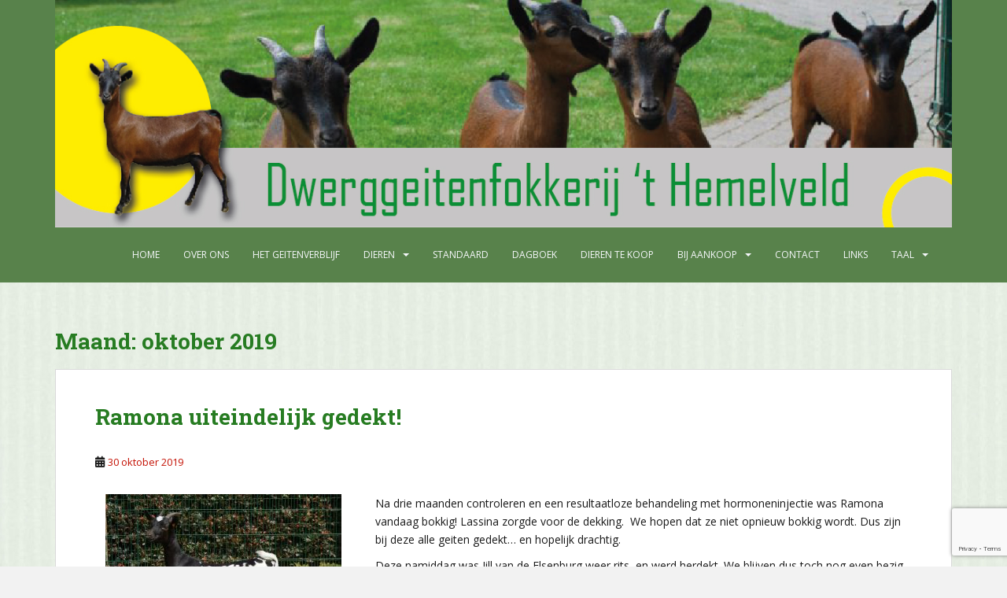

--- FILE ---
content_type: text/html; charset=UTF-8
request_url: https://www.hemelveld.be/wpjohan/nl/2019/10/
body_size: 12506
content:
<!doctype html>
<!--[if !IE]>
<html class="no-js non-ie" lang="nl-NL"> <![endif]-->
<!--[if IE 7 ]>
<html class="no-js ie7" lang="nl-NL"> <![endif]-->
<!--[if IE 8 ]>
<html class="no-js ie8" lang="nl-NL"> <![endif]-->
<!--[if IE 9 ]>
<html class="no-js ie9" lang="nl-NL"> <![endif]-->
<!--[if gt IE 9]><!-->
<html class="no-js" lang="nl-NL"> <!--<![endif]-->
<head>
<meta charset="UTF-8">
<meta name="viewport" content="width=device-width, initial-scale=1">
<meta name="theme-color" content="#58824b">
<link rel="profile" href="https://gmpg.org/xfn/11">

<meta name='robots' content='noindex, follow' />
	<style>img:is([sizes="auto" i], [sizes^="auto," i]) { contain-intrinsic-size: 3000px 1500px }</style>
	
	<!-- This site is optimized with the Yoast SEO plugin v26.6 - https://yoast.com/wordpress/plugins/seo/ -->
	<title>oktober 2019 - DWERGGEITEN &#039;T HEMELVELD</title>
	<meta property="og:locale" content="nl_NL" />
	<meta property="og:type" content="website" />
	<meta property="og:title" content="oktober 2019 - DWERGGEITEN &#039;T HEMELVELD" />
	<meta property="og:url" content="https://www.hemelveld.be/wpjohan/nl/2019/10/" />
	<meta property="og:site_name" content="DWERGGEITEN &#039;T HEMELVELD" />
	<meta name="twitter:card" content="summary_large_image" />
	<script type="application/ld+json" class="yoast-schema-graph">{"@context":"https://schema.org","@graph":[{"@type":"CollectionPage","@id":null,"url":"https://www.hemelveld.be/wpjohan/nl/2019/10/","name":"oktober 2019 - DWERGGEITEN &#039;T HEMELVELD","isPartOf":{"@id":"https://www.hemelveld.be/wpjohan/nl/dwerggeitenfokkerij-t-hemelveld/#website"},"breadcrumb":{"@id":"https://www.hemelveld.be/wpjohan/nl/2019/10/#breadcrumb"},"inLanguage":"nl-NL"},{"@type":"BreadcrumbList","@id":"https://www.hemelveld.be/wpjohan/nl/2019/10/#breadcrumb","itemListElement":[{"@type":"ListItem","position":1,"name":"Home","item":"https://www.hemelveld.be/wpjohan/nl/dwerggeitenfokkerij-t-hemelveld/"},{"@type":"ListItem","position":2,"name":"Archieven voor oktober 2019"}]},{"@type":"WebSite","@id":"https://www.hemelveld.be/wpjohan/nl/dwerggeitenfokkerij-t-hemelveld/#website","url":"https://www.hemelveld.be/wpjohan/nl/dwerggeitenfokkerij-t-hemelveld/","name":"DWERGGEITEN &#039;T HEMELVELD","description":"Fokken en houden van dwerggeiten","potentialAction":[{"@type":"SearchAction","target":{"@type":"EntryPoint","urlTemplate":"https://www.hemelveld.be/wpjohan/nl/dwerggeitenfokkerij-t-hemelveld/?s={search_term_string}"},"query-input":{"@type":"PropertyValueSpecification","valueRequired":true,"valueName":"search_term_string"}}],"inLanguage":"nl-NL"}]}</script>
	<!-- / Yoast SEO plugin. -->


<link rel='dns-prefetch' href='//fonts.googleapis.com' />
<link rel="alternate" type="application/rss+xml" title="DWERGGEITEN  &#039;T HEMELVELD &raquo; feed" href="https://www.hemelveld.be/wpjohan/nl/feed/" />
<link rel="alternate" type="application/rss+xml" title="DWERGGEITEN  &#039;T HEMELVELD &raquo; reacties feed" href="https://www.hemelveld.be/wpjohan/nl/comments/feed/" />
		<!-- This site uses the Google Analytics by MonsterInsights plugin v9.11.0 - Using Analytics tracking - https://www.monsterinsights.com/ -->
		<!-- Opmerking: MonsterInsights is momenteel niet geconfigureerd op deze site. De site eigenaar moet authenticeren met Google Analytics in de MonsterInsights instellingen scherm. -->
					<!-- No tracking code set -->
				<!-- / Google Analytics by MonsterInsights -->
		<script type="text/javascript">
/* <![CDATA[ */
window._wpemojiSettings = {"baseUrl":"https:\/\/s.w.org\/images\/core\/emoji\/16.0.1\/72x72\/","ext":".png","svgUrl":"https:\/\/s.w.org\/images\/core\/emoji\/16.0.1\/svg\/","svgExt":".svg","source":{"concatemoji":"https:\/\/www.hemelveld.be\/wpjohan\/wp-includes\/js\/wp-emoji-release.min.js?ver=6.8.3"}};
/*! This file is auto-generated */
!function(s,n){var o,i,e;function c(e){try{var t={supportTests:e,timestamp:(new Date).valueOf()};sessionStorage.setItem(o,JSON.stringify(t))}catch(e){}}function p(e,t,n){e.clearRect(0,0,e.canvas.width,e.canvas.height),e.fillText(t,0,0);var t=new Uint32Array(e.getImageData(0,0,e.canvas.width,e.canvas.height).data),a=(e.clearRect(0,0,e.canvas.width,e.canvas.height),e.fillText(n,0,0),new Uint32Array(e.getImageData(0,0,e.canvas.width,e.canvas.height).data));return t.every(function(e,t){return e===a[t]})}function u(e,t){e.clearRect(0,0,e.canvas.width,e.canvas.height),e.fillText(t,0,0);for(var n=e.getImageData(16,16,1,1),a=0;a<n.data.length;a++)if(0!==n.data[a])return!1;return!0}function f(e,t,n,a){switch(t){case"flag":return n(e,"\ud83c\udff3\ufe0f\u200d\u26a7\ufe0f","\ud83c\udff3\ufe0f\u200b\u26a7\ufe0f")?!1:!n(e,"\ud83c\udde8\ud83c\uddf6","\ud83c\udde8\u200b\ud83c\uddf6")&&!n(e,"\ud83c\udff4\udb40\udc67\udb40\udc62\udb40\udc65\udb40\udc6e\udb40\udc67\udb40\udc7f","\ud83c\udff4\u200b\udb40\udc67\u200b\udb40\udc62\u200b\udb40\udc65\u200b\udb40\udc6e\u200b\udb40\udc67\u200b\udb40\udc7f");case"emoji":return!a(e,"\ud83e\udedf")}return!1}function g(e,t,n,a){var r="undefined"!=typeof WorkerGlobalScope&&self instanceof WorkerGlobalScope?new OffscreenCanvas(300,150):s.createElement("canvas"),o=r.getContext("2d",{willReadFrequently:!0}),i=(o.textBaseline="top",o.font="600 32px Arial",{});return e.forEach(function(e){i[e]=t(o,e,n,a)}),i}function t(e){var t=s.createElement("script");t.src=e,t.defer=!0,s.head.appendChild(t)}"undefined"!=typeof Promise&&(o="wpEmojiSettingsSupports",i=["flag","emoji"],n.supports={everything:!0,everythingExceptFlag:!0},e=new Promise(function(e){s.addEventListener("DOMContentLoaded",e,{once:!0})}),new Promise(function(t){var n=function(){try{var e=JSON.parse(sessionStorage.getItem(o));if("object"==typeof e&&"number"==typeof e.timestamp&&(new Date).valueOf()<e.timestamp+604800&&"object"==typeof e.supportTests)return e.supportTests}catch(e){}return null}();if(!n){if("undefined"!=typeof Worker&&"undefined"!=typeof OffscreenCanvas&&"undefined"!=typeof URL&&URL.createObjectURL&&"undefined"!=typeof Blob)try{var e="postMessage("+g.toString()+"("+[JSON.stringify(i),f.toString(),p.toString(),u.toString()].join(",")+"));",a=new Blob([e],{type:"text/javascript"}),r=new Worker(URL.createObjectURL(a),{name:"wpTestEmojiSupports"});return void(r.onmessage=function(e){c(n=e.data),r.terminate(),t(n)})}catch(e){}c(n=g(i,f,p,u))}t(n)}).then(function(e){for(var t in e)n.supports[t]=e[t],n.supports.everything=n.supports.everything&&n.supports[t],"flag"!==t&&(n.supports.everythingExceptFlag=n.supports.everythingExceptFlag&&n.supports[t]);n.supports.everythingExceptFlag=n.supports.everythingExceptFlag&&!n.supports.flag,n.DOMReady=!1,n.readyCallback=function(){n.DOMReady=!0}}).then(function(){return e}).then(function(){var e;n.supports.everything||(n.readyCallback(),(e=n.source||{}).concatemoji?t(e.concatemoji):e.wpemoji&&e.twemoji&&(t(e.twemoji),t(e.wpemoji)))}))}((window,document),window._wpemojiSettings);
/* ]]> */
</script>
<style id='wp-emoji-styles-inline-css' type='text/css'>

	img.wp-smiley, img.emoji {
		display: inline !important;
		border: none !important;
		box-shadow: none !important;
		height: 1em !important;
		width: 1em !important;
		margin: 0 0.07em !important;
		vertical-align: -0.1em !important;
		background: none !important;
		padding: 0 !important;
	}
</style>
<link rel="stylesheet" href="https://www.hemelveld.be/wpjohan/wp-content/cache/minify/cda00.css" media="all" />

<style id='classic-theme-styles-inline-css' type='text/css'>
/*! This file is auto-generated */
.wp-block-button__link{color:#fff;background-color:#32373c;border-radius:9999px;box-shadow:none;text-decoration:none;padding:calc(.667em + 2px) calc(1.333em + 2px);font-size:1.125em}.wp-block-file__button{background:#32373c;color:#fff;text-decoration:none}
</style>
<link rel="stylesheet" href="https://www.hemelveld.be/wpjohan/wp-content/cache/minify/a7aaf.css" media="all" />

<style id='global-styles-inline-css' type='text/css'>
:root{--wp--preset--aspect-ratio--square: 1;--wp--preset--aspect-ratio--4-3: 4/3;--wp--preset--aspect-ratio--3-4: 3/4;--wp--preset--aspect-ratio--3-2: 3/2;--wp--preset--aspect-ratio--2-3: 2/3;--wp--preset--aspect-ratio--16-9: 16/9;--wp--preset--aspect-ratio--9-16: 9/16;--wp--preset--color--black: #000000;--wp--preset--color--cyan-bluish-gray: #abb8c3;--wp--preset--color--white: #ffffff;--wp--preset--color--pale-pink: #f78da7;--wp--preset--color--vivid-red: #cf2e2e;--wp--preset--color--luminous-vivid-orange: #ff6900;--wp--preset--color--luminous-vivid-amber: #fcb900;--wp--preset--color--light-green-cyan: #7bdcb5;--wp--preset--color--vivid-green-cyan: #00d084;--wp--preset--color--pale-cyan-blue: #8ed1fc;--wp--preset--color--vivid-cyan-blue: #0693e3;--wp--preset--color--vivid-purple: #9b51e0;--wp--preset--gradient--vivid-cyan-blue-to-vivid-purple: linear-gradient(135deg,rgba(6,147,227,1) 0%,rgb(155,81,224) 100%);--wp--preset--gradient--light-green-cyan-to-vivid-green-cyan: linear-gradient(135deg,rgb(122,220,180) 0%,rgb(0,208,130) 100%);--wp--preset--gradient--luminous-vivid-amber-to-luminous-vivid-orange: linear-gradient(135deg,rgba(252,185,0,1) 0%,rgba(255,105,0,1) 100%);--wp--preset--gradient--luminous-vivid-orange-to-vivid-red: linear-gradient(135deg,rgba(255,105,0,1) 0%,rgb(207,46,46) 100%);--wp--preset--gradient--very-light-gray-to-cyan-bluish-gray: linear-gradient(135deg,rgb(238,238,238) 0%,rgb(169,184,195) 100%);--wp--preset--gradient--cool-to-warm-spectrum: linear-gradient(135deg,rgb(74,234,220) 0%,rgb(151,120,209) 20%,rgb(207,42,186) 40%,rgb(238,44,130) 60%,rgb(251,105,98) 80%,rgb(254,248,76) 100%);--wp--preset--gradient--blush-light-purple: linear-gradient(135deg,rgb(255,206,236) 0%,rgb(152,150,240) 100%);--wp--preset--gradient--blush-bordeaux: linear-gradient(135deg,rgb(254,205,165) 0%,rgb(254,45,45) 50%,rgb(107,0,62) 100%);--wp--preset--gradient--luminous-dusk: linear-gradient(135deg,rgb(255,203,112) 0%,rgb(199,81,192) 50%,rgb(65,88,208) 100%);--wp--preset--gradient--pale-ocean: linear-gradient(135deg,rgb(255,245,203) 0%,rgb(182,227,212) 50%,rgb(51,167,181) 100%);--wp--preset--gradient--electric-grass: linear-gradient(135deg,rgb(202,248,128) 0%,rgb(113,206,126) 100%);--wp--preset--gradient--midnight: linear-gradient(135deg,rgb(2,3,129) 0%,rgb(40,116,252) 100%);--wp--preset--font-size--small: 13px;--wp--preset--font-size--medium: 20px;--wp--preset--font-size--large: 36px;--wp--preset--font-size--x-large: 42px;--wp--preset--spacing--20: 0.44rem;--wp--preset--spacing--30: 0.67rem;--wp--preset--spacing--40: 1rem;--wp--preset--spacing--50: 1.5rem;--wp--preset--spacing--60: 2.25rem;--wp--preset--spacing--70: 3.38rem;--wp--preset--spacing--80: 5.06rem;--wp--preset--shadow--natural: 6px 6px 9px rgba(0, 0, 0, 0.2);--wp--preset--shadow--deep: 12px 12px 50px rgba(0, 0, 0, 0.4);--wp--preset--shadow--sharp: 6px 6px 0px rgba(0, 0, 0, 0.2);--wp--preset--shadow--outlined: 6px 6px 0px -3px rgba(255, 255, 255, 1), 6px 6px rgba(0, 0, 0, 1);--wp--preset--shadow--crisp: 6px 6px 0px rgba(0, 0, 0, 1);}:where(.is-layout-flex){gap: 0.5em;}:where(.is-layout-grid){gap: 0.5em;}body .is-layout-flex{display: flex;}.is-layout-flex{flex-wrap: wrap;align-items: center;}.is-layout-flex > :is(*, div){margin: 0;}body .is-layout-grid{display: grid;}.is-layout-grid > :is(*, div){margin: 0;}:where(.wp-block-columns.is-layout-flex){gap: 2em;}:where(.wp-block-columns.is-layout-grid){gap: 2em;}:where(.wp-block-post-template.is-layout-flex){gap: 1.25em;}:where(.wp-block-post-template.is-layout-grid){gap: 1.25em;}.has-black-color{color: var(--wp--preset--color--black) !important;}.has-cyan-bluish-gray-color{color: var(--wp--preset--color--cyan-bluish-gray) !important;}.has-white-color{color: var(--wp--preset--color--white) !important;}.has-pale-pink-color{color: var(--wp--preset--color--pale-pink) !important;}.has-vivid-red-color{color: var(--wp--preset--color--vivid-red) !important;}.has-luminous-vivid-orange-color{color: var(--wp--preset--color--luminous-vivid-orange) !important;}.has-luminous-vivid-amber-color{color: var(--wp--preset--color--luminous-vivid-amber) !important;}.has-light-green-cyan-color{color: var(--wp--preset--color--light-green-cyan) !important;}.has-vivid-green-cyan-color{color: var(--wp--preset--color--vivid-green-cyan) !important;}.has-pale-cyan-blue-color{color: var(--wp--preset--color--pale-cyan-blue) !important;}.has-vivid-cyan-blue-color{color: var(--wp--preset--color--vivid-cyan-blue) !important;}.has-vivid-purple-color{color: var(--wp--preset--color--vivid-purple) !important;}.has-black-background-color{background-color: var(--wp--preset--color--black) !important;}.has-cyan-bluish-gray-background-color{background-color: var(--wp--preset--color--cyan-bluish-gray) !important;}.has-white-background-color{background-color: var(--wp--preset--color--white) !important;}.has-pale-pink-background-color{background-color: var(--wp--preset--color--pale-pink) !important;}.has-vivid-red-background-color{background-color: var(--wp--preset--color--vivid-red) !important;}.has-luminous-vivid-orange-background-color{background-color: var(--wp--preset--color--luminous-vivid-orange) !important;}.has-luminous-vivid-amber-background-color{background-color: var(--wp--preset--color--luminous-vivid-amber) !important;}.has-light-green-cyan-background-color{background-color: var(--wp--preset--color--light-green-cyan) !important;}.has-vivid-green-cyan-background-color{background-color: var(--wp--preset--color--vivid-green-cyan) !important;}.has-pale-cyan-blue-background-color{background-color: var(--wp--preset--color--pale-cyan-blue) !important;}.has-vivid-cyan-blue-background-color{background-color: var(--wp--preset--color--vivid-cyan-blue) !important;}.has-vivid-purple-background-color{background-color: var(--wp--preset--color--vivid-purple) !important;}.has-black-border-color{border-color: var(--wp--preset--color--black) !important;}.has-cyan-bluish-gray-border-color{border-color: var(--wp--preset--color--cyan-bluish-gray) !important;}.has-white-border-color{border-color: var(--wp--preset--color--white) !important;}.has-pale-pink-border-color{border-color: var(--wp--preset--color--pale-pink) !important;}.has-vivid-red-border-color{border-color: var(--wp--preset--color--vivid-red) !important;}.has-luminous-vivid-orange-border-color{border-color: var(--wp--preset--color--luminous-vivid-orange) !important;}.has-luminous-vivid-amber-border-color{border-color: var(--wp--preset--color--luminous-vivid-amber) !important;}.has-light-green-cyan-border-color{border-color: var(--wp--preset--color--light-green-cyan) !important;}.has-vivid-green-cyan-border-color{border-color: var(--wp--preset--color--vivid-green-cyan) !important;}.has-pale-cyan-blue-border-color{border-color: var(--wp--preset--color--pale-cyan-blue) !important;}.has-vivid-cyan-blue-border-color{border-color: var(--wp--preset--color--vivid-cyan-blue) !important;}.has-vivid-purple-border-color{border-color: var(--wp--preset--color--vivid-purple) !important;}.has-vivid-cyan-blue-to-vivid-purple-gradient-background{background: var(--wp--preset--gradient--vivid-cyan-blue-to-vivid-purple) !important;}.has-light-green-cyan-to-vivid-green-cyan-gradient-background{background: var(--wp--preset--gradient--light-green-cyan-to-vivid-green-cyan) !important;}.has-luminous-vivid-amber-to-luminous-vivid-orange-gradient-background{background: var(--wp--preset--gradient--luminous-vivid-amber-to-luminous-vivid-orange) !important;}.has-luminous-vivid-orange-to-vivid-red-gradient-background{background: var(--wp--preset--gradient--luminous-vivid-orange-to-vivid-red) !important;}.has-very-light-gray-to-cyan-bluish-gray-gradient-background{background: var(--wp--preset--gradient--very-light-gray-to-cyan-bluish-gray) !important;}.has-cool-to-warm-spectrum-gradient-background{background: var(--wp--preset--gradient--cool-to-warm-spectrum) !important;}.has-blush-light-purple-gradient-background{background: var(--wp--preset--gradient--blush-light-purple) !important;}.has-blush-bordeaux-gradient-background{background: var(--wp--preset--gradient--blush-bordeaux) !important;}.has-luminous-dusk-gradient-background{background: var(--wp--preset--gradient--luminous-dusk) !important;}.has-pale-ocean-gradient-background{background: var(--wp--preset--gradient--pale-ocean) !important;}.has-electric-grass-gradient-background{background: var(--wp--preset--gradient--electric-grass) !important;}.has-midnight-gradient-background{background: var(--wp--preset--gradient--midnight) !important;}.has-small-font-size{font-size: var(--wp--preset--font-size--small) !important;}.has-medium-font-size{font-size: var(--wp--preset--font-size--medium) !important;}.has-large-font-size{font-size: var(--wp--preset--font-size--large) !important;}.has-x-large-font-size{font-size: var(--wp--preset--font-size--x-large) !important;}
:where(.wp-block-post-template.is-layout-flex){gap: 1.25em;}:where(.wp-block-post-template.is-layout-grid){gap: 1.25em;}
:where(.wp-block-columns.is-layout-flex){gap: 2em;}:where(.wp-block-columns.is-layout-grid){gap: 2em;}
:root :where(.wp-block-pullquote){font-size: 1.5em;line-height: 1.6;}
</style>
<link rel="stylesheet" href="https://www.hemelveld.be/wpjohan/wp-content/cache/minify/3e5e4.css" media="all" />





<link rel='stylesheet' id='sparkling-fonts-css' href='//fonts.googleapis.com/css?family=Open+Sans%3A400italic%2C400%2C600%2C700%7CRoboto+Slab%3A400%2C300%2C700&#038;ver=6.8.3' type='text/css' media='all' />
<link rel="stylesheet" href="https://www.hemelveld.be/wpjohan/wp-content/cache/minify/617a4.css" media="all" />




<script src="https://www.hemelveld.be/wpjohan/wp-content/cache/minify/807c8.js"></script>





<script></script><link rel="https://api.w.org/" href="https://www.hemelveld.be/wpjohan/wp-json/" /><link rel="EditURI" type="application/rsd+xml" title="RSD" href="https://www.hemelveld.be/wpjohan/xmlrpc.php?rsd" />
<meta name="generator" content="WordPress 6.8.3" />
		<!--[if lt IE 9]>
			<link rel="stylesheet" href="https://www.hemelveld.be/wpjohan/wp-content/plugins/lightweight-grid-columns/css/ie.min.css" />
		<![endif]-->
	<style type="text/css">a, #infinite-handle span, #secondary .widget .post-content a, .entry-meta a {color:#c41205}a:hover, a:focus, a:active, #secondary .widget .post-content a:hover, #secondary .widget .post-content a:focus, .woocommerce nav.woocommerce-pagination ul li a:focus, .woocommerce nav.woocommerce-pagination ul li a:hover, .woocommerce nav.woocommerce-pagination ul li span.current, #secondary .widget a:hover, #secondary .widget a:focus {color: #934000;}.btn-default, .label-default, .flex-caption h2, .btn.btn-default.read-more,button,
              .navigation .wp-pagenavi-pagination span.current,.navigation .wp-pagenavi-pagination a:hover,
              .woocommerce a.button, .woocommerce button.button,
              .woocommerce input.button, .woocommerce #respond input#submit.alt,
              .woocommerce a.button, .woocommerce button.button,
              .woocommerce a.button.alt, .woocommerce button.button.alt, .woocommerce input.button.alt { background-color: #51871f; border-color: #51871f;}.site-main [class*="navigation"] a, .more-link, .pagination>li>a, .pagination>li>span, .cfa-button { color: #51871f}.cfa-button {border-color: #51871f;}.btn-default:hover, .btn-default:focus,.label-default[href]:hover, .label-default[href]:focus, .tagcloud a:hover, .tagcloud a:focus, button, .main-content [class*="navigation"] a:hover, .main-content [class*="navigation"] a:focus, #infinite-handle span:hover, #infinite-handle span:focus-within, .btn.btn-default.read-more:hover, .btn.btn-default.read-more:focus, .btn-default:hover, .btn-default:focus, .scroll-to-top:hover, .scroll-to-top:focus, .btn-default:active, .btn-default.active, .site-main [class*="navigation"] a:hover, .site-main [class*="navigation"] a:focus, .more-link:hover, .more-link:focus, #image-navigation .nav-previous a:hover, #image-navigation .nav-previous a:focus, #image-navigation .nav-next a:hover, #image-navigation .nav-next a:focus, .cfa-button:hover, .cfa-button:focus, .woocommerce a.button:hover, .woocommerce a.button:focus, .woocommerce button.button:hover, .woocommerce button.button:focus, .woocommerce input.button:hover, .woocommerce input.button:focus, .woocommerce #respond input#submit.alt:hover, .woocommerce #respond input#submit.alt:focus, .woocommerce a.button:hover, .woocommerce a.button:focus, .woocommerce button.button:hover, .woocommerce button.button:focus, .woocommerce input.button:hover, .woocommerce input.button:focus, .woocommerce a.button.alt:hover, .woocommerce a.button.alt:focus, .woocommerce button.button.alt:hover, .woocommerce button.button.alt:focus, .woocommerce input.button.alt:hover, .woocommerce input.button.alt:focus, a:hover .flex-caption h2 { background-color: #bcb41a; border-color: #bcb41a; }.pagination>li>a:focus, .pagination>li>a:hover, .pagination>li>span:focus-within, .pagination>li>span:hover {color: #bcb41a;}h1, h2, h3, h4, h5, h6, .h1, .h2, .h3, .h4, .h5, .h6, .entry-title, .entry-title a {color: #277c22;}.navbar.navbar-default, .navbar-default .navbar-nav .open .dropdown-menu > li > a {background-color: #58824b;}.navbar-default .navbar-nav > li:hover > a, .navbar-default .navbar-nav > li:focus-within > a, .navbar-nav > li:hover > .caret, .navbar-nav > li:focus-within > .caret, .navbar-default .navbar-nav.sparkling-mobile-menu > li.open > a, .navbar-default .navbar-nav.sparkling-mobile-menu > li.open > .caret, .navbar-default .navbar-nav > li:hover, .navbar-default .navbar-nav > li:focus-within, .navbar-default .navbar-nav > .active > a, .navbar-default .navbar-nav > .active > .caret, .navbar-default .navbar-nav > .active > a:hover, .navbar-default .navbar-nav > .active > a:focus, .navbar-default .navbar-nav > li > a:hover, .navbar-default .navbar-nav > li > a:focus, .navbar-default .navbar-nav > .open > a, .navbar-default .navbar-nav > .open > a:hover, .navbar-default .navbar-nav > .open > a:focus {color: #f7da02;}@media (max-width: 767px){ .navbar-default .navbar-nav > li.open > a, .navbar-default .navbar-nav > li.open > .caret { color: #f7da02 !important; } }.dropdown-menu {background-color: #e0da6b;}.navbar-default .navbar-nav .dropdown-menu > li:hover, .navbar-default .navbar-nav .dropdown-menu > li:focus-within, .dropdown-menu > .active {background-color: #cecece;}@media (max-width: 767px) {.navbar-default .navbar-nav .dropdown-menu > li:hover, .navbar-default .navbar-nav .dropdown-menu > li:focus, .dropdown-menu > .active {background: transparent;} }.dropdown-menu>.active>a, .dropdown-menu>.active>a:focus, .dropdown-menu>.active>a:hover, .dropdown-menu>.active>.caret, .dropdown-menu>li>a:focus, .dropdown-menu>li>a:hover, .dropdown-menu>li:hover>a, .dropdown-menu>li:hover>.caret {color:#afb779;}@media (max-width: 767px) {.navbar-default .navbar-nav .open .dropdown-menu > .active > a, .navbar-default .navbar-nav .dropdown-menu > li.active > .caret, .navbar-default .navbar-nav .dropdown-menu > li.open > a, .navbar-default .navbar-nav li.open > a, .navbar-default .navbar-nav li.open > .caret {color:#afb779;} }.navbar-default .navbar-nav .current-menu-ancestor a.dropdown-toggle { color: #afb779;}#colophon {background-color: #295e14;}#footer-area, .site-info, .site-info caption, #footer-area caption {color: #eded07;}#footer-area {background-color: #40601e;}body, .entry-content {color:#191919}.entry-content {font-weight:normal}</style><meta name="generator" content="Powered by WPBakery Page Builder - drag and drop page builder for WordPress."/>
		<style type="text/css">
				.navbar > .container .navbar-brand {
			color: #ead810;
		}
		</style>
	<style type="text/css" id="custom-background-css">
body.custom-background { background-image: url("https://www.hemelveld.be/wpjohan/wp-content/uploads/achtergrond3.jpg"); background-position: center top; background-size: auto; background-repeat: repeat; background-attachment: fixed; }
</style>
	<noscript><style> .wpb_animate_when_almost_visible { opacity: 1; }</style></noscript>
</head>

<body data-rsssl=1 class="archive date custom-background wp-theme-sparkling wpb-js-composer js-comp-ver-8.1 vc_responsive">
	<a class="sr-only sr-only-focusable" href="#content">Skip to main content</a>
<div id="page" class="hfeed site">

	<header id="masthead" class="site-header" role="banner">
		<nav class="navbar navbar-default
		" role="navigation">
			<div class="container">
				<div class="row">
					<div class="site-navigation-inner col-sm-12">
						<div class="navbar-header">


														<div id="logo">
																																<a href="https://www.hemelveld.be/wpjohan/nl/dwerggeitenfokkerij-t-hemelveld/"><img src="https://www.hemelveld.be/wpjohan/wp-content/uploads/header-03-01.jpg"  height="317" width="1250" alt="DWERGGEITEN  &#039;T HEMELVELD"/></a>
																																</div><!-- end of #logo -->

							<button type="button" class="btn navbar-toggle" data-toggle="collapse" data-target=".navbar-ex1-collapse">
								<span class="sr-only">Toggle navigation</span>
								<span class="icon-bar"></span>
								<span class="icon-bar"></span>
								<span class="icon-bar"></span>
							</button>
						</div>



						<div class="collapse navbar-collapse navbar-ex1-collapse"><ul id="menu-main-nl" class="nav navbar-nav"><li id="menu-item-25" class="menu-item menu-item-type-post_type menu-item-object-page menu-item-home menu-item-25"><a href="https://www.hemelveld.be/wpjohan/nl/dwerggeitenfokkerij-t-hemelveld/">Home</a></li>
<li id="menu-item-24" class="menu-item menu-item-type-post_type menu-item-object-page menu-item-24"><a href="https://www.hemelveld.be/wpjohan/nl/over-onze-fokkerij/">Over ons</a></li>
<li id="menu-item-208" class="menu-item menu-item-type-post_type menu-item-object-page menu-item-208"><a href="https://www.hemelveld.be/wpjohan/nl/geitenverblijf/">Het geitenverblijf</a></li>
<li id="menu-item-1559" class="menu-item menu-item-type-post_type menu-item-object-page menu-item-has-children menu-item-1559 dropdown"><a href="https://www.hemelveld.be/wpjohan/nl/dieren/">Dieren</a><span class="caret sparkling-dropdown"></span>
<ul role="menu" class=" dropdown-menu">
	<li id="menu-item-388" class="menu-item menu-item-type-post_type menu-item-object-page menu-item-388"><a href="https://www.hemelveld.be/wpjohan/nl/dieren/geiten/">geiten</a></li>
	<li id="menu-item-59" class="menu-item menu-item-type-post_type menu-item-object-page menu-item-59"><a href="https://www.hemelveld.be/wpjohan/nl/dieren/bokken/">Bokken</a></li>
	<li id="menu-item-442" class="menu-item menu-item-type-post_type menu-item-object-page menu-item-442"><a href="https://www.hemelveld.be/wpjohan/nl/dieren/fokkerij/">Fokkerij</a></li>
	<li id="menu-item-1610" class="menu-item menu-item-type-post_type menu-item-object-page menu-item-1610"><a href="https://www.hemelveld.be/wpjohan/nl/dieren/fotopagina/">Fotopagina</a></li>
</ul>
</li>
<li id="menu-item-265" class="menu-item menu-item-type-post_type menu-item-object-page menu-item-265"><a href="https://www.hemelveld.be/wpjohan/nl/standaard/">Standaard</a></li>
<li id="menu-item-23" class="menu-item menu-item-type-post_type menu-item-object-page current_page_parent menu-item-23"><a href="https://www.hemelveld.be/wpjohan/nl/dagboek/">Dagboek</a></li>
<li id="menu-item-39" class="menu-item menu-item-type-post_type menu-item-object-page menu-item-39"><a href="https://www.hemelveld.be/wpjohan/nl/te-koop/">Dieren te koop</a></li>
<li id="menu-item-679" class="menu-item menu-item-type-post_type menu-item-object-page menu-item-has-children menu-item-679 dropdown"><a href="https://www.hemelveld.be/wpjohan/nl/dwerggeiten-aankopen/">Bij aankoop</a><span class="caret sparkling-dropdown"></span>
<ul role="menu" class=" dropdown-menu">
	<li id="menu-item-78" class="menu-item menu-item-type-post_type menu-item-object-page menu-item-78"><a href="https://www.hemelveld.be/wpjohan/nl/dwerggeiten-aankopen/registratie/">Registratie</a></li>
	<li id="menu-item-80" class="menu-item menu-item-type-post_type menu-item-object-page menu-item-80"><a href="https://www.hemelveld.be/wpjohan/nl/dwerggeiten-aankopen/voeding/">Voeding</a></li>
	<li id="menu-item-77" class="menu-item menu-item-type-post_type menu-item-object-page menu-item-77"><a href="https://www.hemelveld.be/wpjohan/nl/dwerggeiten-aankopen/huisvesting/">Huisvesting</a></li>
	<li id="menu-item-79" class="menu-item menu-item-type-post_type menu-item-object-page menu-item-79"><a href="https://www.hemelveld.be/wpjohan/nl/dwerggeiten-aankopen/verzorging/">Verzorging</a></li>
</ul>
</li>
<li id="menu-item-22" class="menu-item menu-item-type-post_type menu-item-object-page menu-item-22"><a href="https://www.hemelveld.be/wpjohan/nl/contact/">Contact</a></li>
<li id="menu-item-62" class="menu-item menu-item-type-post_type menu-item-object-page menu-item-62"><a href="https://www.hemelveld.be/wpjohan/nl/links/">Links</a></li>
<li id="menu-item-571" class="menu-item menu-item-type-custom menu-item-object-custom menu-item-has-children menu-item-571 dropdown"><a href="#">Taal</a><span class="caret sparkling-dropdown"></span>
<ul role="menu" class=" dropdown-menu">
	<li id="menu-item-572-nl" class="lang-item lang-item-6 lang-item-nl current-lang lang-item-first menu-item menu-item-type-custom menu-item-object-custom menu-item-572-nl"><a href="https://www.hemelveld.be/wpjohan/nl/2019/10/" hreflang="nl-NL" lang="nl-NL">Nederlands</a></li>
	<li id="menu-item-572-fr" class="lang-item lang-item-9 lang-item-fr no-translation menu-item menu-item-type-custom menu-item-object-custom menu-item-572-fr"><a href="https://www.hemelveld.be/wpjohan/fr/home-fr/" hreflang="fr-BE" lang="fr-BE">Français</a></li>
	<li id="menu-item-572-en" class="lang-item lang-item-13 lang-item-en no-translation menu-item menu-item-type-custom menu-item-object-custom menu-item-572-en"><a href="https://www.hemelveld.be/wpjohan/en/home-en/" hreflang="en-GB" lang="en-GB">English</a></li>
</ul>
</li>
</ul></div>


					</div>
				</div>
			</div>
		</nav><!-- .site-navigation -->
	</header><!-- #masthead -->

	<div id="content" class="site-content">

		<div class="top-section">
								</div>

		<div class="container main-content-area">
						<div class="row full-width">
				<div class="main-content-inner col-sm-12 col-md-8">

	 <div id="primary" class="content-area">
		 <main id="main" class="site-main" role="main">

			
				<header class="page-header">
					<h1 class="page-title">Maand: <span>oktober 2019</span></h1>				</header><!-- .page-header -->

				
<article id="post-1992" class="post-1992 post type-post status-publish format-chat hentry category-geen-categorie post_format-post-format-chat">
	<div class="blog-item-wrap">
				<a href="https://www.hemelveld.be/wpjohan/nl/ramona-uiteindelijk-gedekt/" title="Ramona uiteindelijk gedekt!" >
							</a>
		<div class="post-inner-content">
			<header class="entry-header page-header">

				<h2 class="entry-title"><a href="https://www.hemelveld.be/wpjohan/nl/ramona-uiteindelijk-gedekt/" rel="bookmark">Ramona uiteindelijk gedekt!</a></h2>

								<div class="entry-meta">
					<span class="posted-on"><i class="fa fa-calendar-alt"></i> <a href="https://www.hemelveld.be/wpjohan/nl/ramona-uiteindelijk-gedekt/" rel="bookmark"><time class="entry-date published" datetime="2019-10-30T20:06:54+01:00">30 oktober 2019</time><time class="updated" datetime="2019-10-30T20:08:54+01:00">30 oktober 2019</time></a></span><span class="byline"> <i class="fa fa-user"></i> <span class="author vcard"><a class="url fn n" href="https://www.hemelveld.be/wpjohan/nl/author/johanlennik/">Johan S.</a></span></span>
				
				</div><!-- .entry-meta -->
							</header><!-- .entry-header -->

						<div class="entry-content">

				<div class="wpb-content-wrapper"><div class="vc_row wpb_row vc_row-fluid"><div class="wpb_column vc_column_container vc_col-sm-4"><div class="vc_column-inner"><div class="wpb_wrapper">
	<div  class="wpb_single_image wpb_content_element vc_align_center wpb_content_element">
		
		<figure class="wpb_wrapper vc_figure">
			<div class="vc_single_image-wrapper   vc_box_border_grey"><img fetchpriority="high" decoding="async" width="300" height="201" src="https://www.hemelveld.be/wpjohan/wp-content/uploads/RAMONA-1-300x201.jpg" class="vc_single_image-img attachment-medium" alt="" title="RAMONA" srcset="https://www.hemelveld.be/wpjohan/wp-content/uploads/RAMONA-1-300x201.jpg 300w, https://www.hemelveld.be/wpjohan/wp-content/uploads/RAMONA-1-768x513.jpg 768w, https://www.hemelveld.be/wpjohan/wp-content/uploads/RAMONA-1-1024x684.jpg 1024w, https://www.hemelveld.be/wpjohan/wp-content/uploads/RAMONA-1.jpg 1149w" sizes="(max-width: 300px) 100vw, 300px" /></div>
		</figure>
	</div>
</div></div></div><div class="wpb_column vc_column_container vc_col-sm-8"><div class="vc_column-inner"><div class="wpb_wrapper">
	<div class="wpb_text_column wpb_content_element" >
		<div class="wpb_wrapper">
			<p>Na drie maanden controleren en een resultaatloze behandeling met hormoneninjectie was Ramona vandaag bokkig! Lassina zorgde voor de dekking.  We hopen dat ze niet opnieuw bokkig wordt. Dus zijn bij deze alle geiten gedekt&#8230; en hopelijk drachtig.</p>
<p>Deze namiddag was Jill van de Elsenburg weer rits, en werd herdekt. We blijven dus toch nog even bezig met controleren!</p>

		</div>
	</div>
</div></div></div></div>
</div>
							</div><!-- .entry-content -->
					</div>
	</div>
</article><!-- #post-## -->

		 </main><!-- #main -->
	 </div><!-- #primary -->

	</div><!-- close .main-content-inner -->
<div id="secondary" class="widget-area col-sm-12 col-md-4" role="complementary">
	<div class="well">
				
			<aside id="search" class="widget widget_search">
				
<form role="search" method="get" class="form-search" action="https://www.hemelveld.be/wpjohan/nl/">
  <div class="input-group">
	  <label class="screen-reader-text" for="s">Zoek naar:</label>
	<input type="text" class="form-control search-query" placeholder="Zoek&hellip;" value="" name="s" title="Zoeken naar:" />
	<span class="input-group-btn">
	  <button type="submit" class="btn btn-default" name="submit" id="searchsubmit" value="Zoeken"><span class="glyphicon glyphicon-search"></span></button>
	</span>
  </div>
</form>
			</aside>

			<aside id="archives" class="widget">
				<h3 class="widget-title">Archieven</h3>
				<ul>
						<li><a href='https://www.hemelveld.be/wpjohan/nl/2026/01/'>januari 2026</a></li>
	<li><a href='https://www.hemelveld.be/wpjohan/nl/2025/12/'>december 2025</a></li>
	<li><a href='https://www.hemelveld.be/wpjohan/nl/2025/09/'>september 2025</a></li>
	<li><a href='https://www.hemelveld.be/wpjohan/nl/2025/08/'>augustus 2025</a></li>
	<li><a href='https://www.hemelveld.be/wpjohan/nl/2025/07/'>juli 2025</a></li>
	<li><a href='https://www.hemelveld.be/wpjohan/nl/2025/03/'>maart 2025</a></li>
	<li><a href='https://www.hemelveld.be/wpjohan/nl/2025/02/'>februari 2025</a></li>
	<li><a href='https://www.hemelveld.be/wpjohan/nl/2025/01/'>januari 2025</a></li>
	<li><a href='https://www.hemelveld.be/wpjohan/nl/2024/10/'>oktober 2024</a></li>
	<li><a href='https://www.hemelveld.be/wpjohan/nl/2024/09/'>september 2024</a></li>
	<li><a href='https://www.hemelveld.be/wpjohan/nl/2024/07/'>juli 2024</a></li>
	<li><a href='https://www.hemelveld.be/wpjohan/nl/2024/06/'>juni 2024</a></li>
	<li><a href='https://www.hemelveld.be/wpjohan/nl/2024/03/'>maart 2024</a></li>
	<li><a href='https://www.hemelveld.be/wpjohan/nl/2024/02/'>februari 2024</a></li>
	<li><a href='https://www.hemelveld.be/wpjohan/nl/2024/01/'>januari 2024</a></li>
	<li><a href='https://www.hemelveld.be/wpjohan/nl/2023/12/'>december 2023</a></li>
	<li><a href='https://www.hemelveld.be/wpjohan/nl/2023/09/'>september 2023</a></li>
	<li><a href='https://www.hemelveld.be/wpjohan/nl/2023/08/'>augustus 2023</a></li>
	<li><a href='https://www.hemelveld.be/wpjohan/nl/2023/04/'>april 2023</a></li>
	<li><a href='https://www.hemelveld.be/wpjohan/nl/2023/03/'>maart 2023</a></li>
	<li><a href='https://www.hemelveld.be/wpjohan/nl/2023/02/'>februari 2023</a></li>
	<li><a href='https://www.hemelveld.be/wpjohan/nl/2023/01/'>januari 2023</a></li>
	<li><a href='https://www.hemelveld.be/wpjohan/nl/2022/12/'>december 2022</a></li>
	<li><a href='https://www.hemelveld.be/wpjohan/nl/2022/09/'>september 2022</a></li>
	<li><a href='https://www.hemelveld.be/wpjohan/nl/2022/08/'>augustus 2022</a></li>
	<li><a href='https://www.hemelveld.be/wpjohan/nl/2022/06/'>juni 2022</a></li>
	<li><a href='https://www.hemelveld.be/wpjohan/nl/2022/04/'>april 2022</a></li>
	<li><a href='https://www.hemelveld.be/wpjohan/nl/2022/03/'>maart 2022</a></li>
	<li><a href='https://www.hemelveld.be/wpjohan/nl/2022/02/'>februari 2022</a></li>
	<li><a href='https://www.hemelveld.be/wpjohan/nl/2022/01/'>januari 2022</a></li>
	<li><a href='https://www.hemelveld.be/wpjohan/nl/2021/11/'>november 2021</a></li>
	<li><a href='https://www.hemelveld.be/wpjohan/nl/2021/10/'>oktober 2021</a></li>
	<li><a href='https://www.hemelveld.be/wpjohan/nl/2021/09/'>september 2021</a></li>
	<li><a href='https://www.hemelveld.be/wpjohan/nl/2021/08/'>augustus 2021</a></li>
	<li><a href='https://www.hemelveld.be/wpjohan/nl/2021/06/'>juni 2021</a></li>
	<li><a href='https://www.hemelveld.be/wpjohan/nl/2021/05/'>mei 2021</a></li>
	<li><a href='https://www.hemelveld.be/wpjohan/nl/2021/03/'>maart 2021</a></li>
	<li><a href='https://www.hemelveld.be/wpjohan/nl/2021/02/'>februari 2021</a></li>
	<li><a href='https://www.hemelveld.be/wpjohan/nl/2021/01/'>januari 2021</a></li>
	<li><a href='https://www.hemelveld.be/wpjohan/nl/2020/12/'>december 2020</a></li>
	<li><a href='https://www.hemelveld.be/wpjohan/nl/2020/11/'>november 2020</a></li>
	<li><a href='https://www.hemelveld.be/wpjohan/nl/2020/09/'>september 2020</a></li>
	<li><a href='https://www.hemelveld.be/wpjohan/nl/2020/07/'>juli 2020</a></li>
	<li><a href='https://www.hemelveld.be/wpjohan/nl/2020/06/'>juni 2020</a></li>
	<li><a href='https://www.hemelveld.be/wpjohan/nl/2020/04/'>april 2020</a></li>
	<li><a href='https://www.hemelveld.be/wpjohan/nl/2020/03/'>maart 2020</a></li>
	<li><a href='https://www.hemelveld.be/wpjohan/nl/2020/02/'>februari 2020</a></li>
	<li><a href='https://www.hemelveld.be/wpjohan/nl/2020/01/'>januari 2020</a></li>
	<li><a href='https://www.hemelveld.be/wpjohan/nl/2019/12/'>december 2019</a></li>
	<li><a href='https://www.hemelveld.be/wpjohan/nl/2019/10/' aria-current="page">oktober 2019</a></li>
	<li><a href='https://www.hemelveld.be/wpjohan/nl/2019/09/'>september 2019</a></li>
	<li><a href='https://www.hemelveld.be/wpjohan/nl/2019/08/'>augustus 2019</a></li>
	<li><a href='https://www.hemelveld.be/wpjohan/nl/2019/07/'>juli 2019</a></li>
	<li><a href='https://www.hemelveld.be/wpjohan/nl/2019/06/'>juni 2019</a></li>
	<li><a href='https://www.hemelveld.be/wpjohan/nl/2019/05/'>mei 2019</a></li>
	<li><a href='https://www.hemelveld.be/wpjohan/nl/2019/04/'>april 2019</a></li>
	<li><a href='https://www.hemelveld.be/wpjohan/nl/2019/03/'>maart 2019</a></li>
	<li><a href='https://www.hemelveld.be/wpjohan/nl/2019/02/'>februari 2019</a></li>
	<li><a href='https://www.hemelveld.be/wpjohan/nl/2019/01/'>januari 2019</a></li>
	<li><a href='https://www.hemelveld.be/wpjohan/nl/2018/12/'>december 2018</a></li>
	<li><a href='https://www.hemelveld.be/wpjohan/nl/2018/10/'>oktober 2018</a></li>
	<li><a href='https://www.hemelveld.be/wpjohan/nl/2018/08/'>augustus 2018</a></li>
	<li><a href='https://www.hemelveld.be/wpjohan/nl/2018/07/'>juli 2018</a></li>
	<li><a href='https://www.hemelveld.be/wpjohan/nl/2018/05/'>mei 2018</a></li>
	<li><a href='https://www.hemelveld.be/wpjohan/nl/2018/04/'>april 2018</a></li>
	<li><a href='https://www.hemelveld.be/wpjohan/nl/2018/03/'>maart 2018</a></li>
	<li><a href='https://www.hemelveld.be/wpjohan/nl/2018/02/'>februari 2018</a></li>
	<li><a href='https://www.hemelveld.be/wpjohan/nl/2018/01/'>januari 2018</a></li>
	<li><a href='https://www.hemelveld.be/wpjohan/nl/2017/12/'>december 2017</a></li>
	<li><a href='https://www.hemelveld.be/wpjohan/nl/2017/11/'>november 2017</a></li>
	<li><a href='https://www.hemelveld.be/wpjohan/nl/2017/10/'>oktober 2017</a></li>
	<li><a href='https://www.hemelveld.be/wpjohan/nl/2017/08/'>augustus 2017</a></li>
	<li><a href='https://www.hemelveld.be/wpjohan/nl/2017/07/'>juli 2017</a></li>
	<li><a href='https://www.hemelveld.be/wpjohan/nl/2017/06/'>juni 2017</a></li>
	<li><a href='https://www.hemelveld.be/wpjohan/nl/2017/05/'>mei 2017</a></li>
	<li><a href='https://www.hemelveld.be/wpjohan/nl/2017/04/'>april 2017</a></li>
	<li><a href='https://www.hemelveld.be/wpjohan/nl/2017/03/'>maart 2017</a></li>
	<li><a href='https://www.hemelveld.be/wpjohan/nl/2017/02/'>februari 2017</a></li>
	<li><a href='https://www.hemelveld.be/wpjohan/nl/2017/01/'>januari 2017</a></li>
	<li><a href='https://www.hemelveld.be/wpjohan/nl/2016/12/'>december 2016</a></li>
				</ul>
			</aside>

			<aside id="meta" class="widget">
				<h3 class="widget-title">Meta</h3>
				<ul>
										<li><a rel="nofollow" href="https://www.hemelveld.be/wpjohan/wp-login.php">Login</a></li>
									</ul>
			</aside>

			</div>
</div><!-- #secondary -->
		</div><!-- close .row -->
	</div><!-- close .container -->
</div><!-- close .site-content -->

	<div id="footer-area">
		<div class="container footer-inner">
			<div class="row">
				
	
	<div class="footer-widget-area">
				<div class="col-sm-4 footer-widget" role="complementary">
			<div id="polylang-2" class="widget widget_polylang"><ul>
	<li class="lang-item lang-item-6 lang-item-nl current-lang lang-item-first"><a lang="nl-NL" hreflang="nl-NL" href="https://www.hemelveld.be/wpjohan/nl/2019/10/" aria-current="true"><img src="[data-uri]" alt="" width="16" height="11" style="width: 16px; height: 11px;" /><span style="margin-left:0.3em;">Nederlands</span></a></li>
	<li class="lang-item lang-item-9 lang-item-fr no-translation"><a lang="fr-BE" hreflang="fr-BE" href="https://www.hemelveld.be/wpjohan/fr/home-fr/"><img src="[data-uri]" alt="" width="16" height="11" style="width: 16px; height: 11px;" /><span style="margin-left:0.3em;">Français</span></a></li>
	<li class="lang-item lang-item-13 lang-item-en no-translation"><a lang="en-GB" hreflang="en-GB" href="https://www.hemelveld.be/wpjohan/en/home-en/"><img src="[data-uri]" alt="" width="16" height="11" style="width: 16px; height: 11px;" /><span style="margin-left:0.3em;">English</span></a></li>
</ul>
</div>		</div><!-- .widget-area .first -->
		
				<div class="col-sm-4 footer-widget" role="complementary">
			<div id="text-15" class="widget widget_text">			<div class="textwidget"><p>Dwerggeiten 't Hemelveld<br />
Hemelveldweg 36<br />
B-1750 Lennik<br />
België<br />
0032 2 532 01 85<br />
0032 476 46 83 95</p>
</div>
		</div>		</div><!-- .widget-area .second -->
		
				<div class="col-sm-4 footer-widget" role="complementary">
			<div id="text-4" class="widget widget_text">			<div class="textwidget"><div id="klokbalk" style="background-color:transparent; color:#FF0000;color: white"></div>

<script language="javascript1.2" type="text/javascript">
<!--

var Teller=null
function toontijd () {
var nu = new Date()
var maand = nu.getMonth()
if (maand == 0)
maand = "Januari";
else if (maand == 1)
maand = "Februari";
else if (maand == 2)
maand = "Maart";
else if (maand == 3)
maand = "April";
else if (maand == 4)
maand = "Mei";
else if (maand == 5)
maand = "Juni";
else if (maand == 6)
maand = "Juli";
else if (maand == 7)
maand = "Augustus";
else if (maand == 8)
maand = "September";
else if (maand == 9)
maand = "Oktober";
else if (maand == 10)
maand = "November";
else if (maand == 11)
maand = "December";

var datum = nu.getDate()

var dag = nu.getDay()
if (dag == 0)
dag = "Zondag";
else if (dag == 1)
dag = "Maandag";
else if (dag == 2)
dag = "Dinsdag";
else if (dag == 3)
dag = "Woensdag";
else if (dag == 4)
dag = "Donderdag";
else if (dag == 5)
dag = "Vrijdag";
else if (dag == 6)
dag = "Zaterdag";
var uren = nu.getHours()
if (uren <=9)
uren = "0"+uren
var minuten = nu.getMinutes()
if (minuten <=9)
minuten = "0"+minuten
var seconden = nu.getSeconds()
if (seconden <=9)
seconden = "0"+seconden
var tijdWaarde = "" + dag
tijdWaarde += " " + datum
tijdWaarde += " " + maand
tijdWaarde += " " + uren
tijdWaarde += ":"+minuten
tijdWaarde += ":"+seconden
document.getElementById('klokbalk').innerHTML=tijdWaarde;
teller =
setTimeout("toontijd()",1000)
}

toontijd()
//-->
</script></div>
		</div>		</div><!-- .widget-area .third -->
			</div>
			</div>
		</div>

		<footer id="colophon" class="site-footer" role="contentinfo">
			<div class="site-info container">
				<div class="row">
										<nav role="navigation" class="col-md-6">
											</nav>
					<div class="copyright col-md-6">
						J.L. Seynaeve   Gebruikte thema:  SPARKLING						Thema van <a href="http://colorlib.com/" target="_blank" rel="nofollow noopener">Colorlib</a>, draait op <a href="http://wordpress.org/" target="_blank">WordPress</a>					</div>
				</div>
			</div><!-- .site-info -->
			<div class="scroll-to-top"><i class="fa fa-angle-up"></i></div><!-- .scroll-to-top -->
		</footer><!-- #colophon -->
	</div>
</div><!-- #page -->

		<script type="text/javascript">
		  jQuery(document).ready(function ($) {
			if ($(window).width() >= 767) {
			  $('.navbar-nav > li.menu-item > a').click(function () {
				if ($(this).attr('target') !== '_blank') {
				  window.location = $(this).attr('href')
				}
			  })
			}
		  })
		</script>
	<script type="speculationrules">
{"prefetch":[{"source":"document","where":{"and":[{"href_matches":"\/wpjohan\/*"},{"not":{"href_matches":["\/wpjohan\/wp-*.php","\/wpjohan\/wp-admin\/*","\/wpjohan\/wp-content\/uploads\/*","\/wpjohan\/wp-content\/*","\/wpjohan\/wp-content\/plugins\/*","\/wpjohan\/wp-content\/themes\/sparkling\/*","\/wpjohan\/*\\?(.+)"]}},{"not":{"selector_matches":"a[rel~=\"nofollow\"]"}},{"not":{"selector_matches":".no-prefetch, .no-prefetch a"}}]},"eagerness":"conservative"}]}
</script>

<script src="https://www.hemelveld.be/wpjohan/wp-content/cache/minify/394fb.js"></script>

<script type="text/javascript" id="wp-i18n-js-after">
/* <![CDATA[ */
wp.i18n.setLocaleData( { 'text direction\u0004ltr': [ 'ltr' ] } );
/* ]]> */
</script>
<script src="https://www.hemelveld.be/wpjohan/wp-content/cache/minify/590da.js"></script>

<script type="text/javascript" id="contact-form-7-js-translations">
/* <![CDATA[ */
( function( domain, translations ) {
	var localeData = translations.locale_data[ domain ] || translations.locale_data.messages;
	localeData[""].domain = domain;
	wp.i18n.setLocaleData( localeData, domain );
} )( "contact-form-7", {"translation-revision-date":"2025-11-30 09:13:36+0000","generator":"GlotPress\/4.0.3","domain":"messages","locale_data":{"messages":{"":{"domain":"messages","plural-forms":"nplurals=2; plural=n != 1;","lang":"nl"},"This contact form is placed in the wrong place.":["Dit contactformulier staat op de verkeerde plek."],"Error:":["Fout:"]}},"comment":{"reference":"includes\/js\/index.js"}} );
/* ]]> */
</script>
<script type="text/javascript" id="contact-form-7-js-before">
/* <![CDATA[ */
var wpcf7 = {
    "api": {
        "root": "https:\/\/www.hemelveld.be\/wpjohan\/wp-json\/",
        "namespace": "contact-form-7\/v1"
    },
    "cached": 1
};
/* ]]> */
</script>
<script src="https://www.hemelveld.be/wpjohan/wp-content/cache/minify/a4504.js"></script>

<script type="text/javascript" id="pll_cookie_script-js-after">
/* <![CDATA[ */
(function() {
				var expirationDate = new Date();
				expirationDate.setTime( expirationDate.getTime() + 31536000 * 1000 );
				document.cookie = "pll_language=nl; expires=" + expirationDate.toUTCString() + "; path=/wpjohan/; secure; SameSite=Lax";
			}());
/* ]]> */
</script>
<script src="https://www.hemelveld.be/wpjohan/wp-content/cache/minify/21bd4.js"></script>

<script type="text/javascript" src="https://www.google.com/recaptcha/api.js?render=6LeO1IUUAAAAAMlD6mxBN5RdZEy036s4FOAmy1u0&amp;ver=3.0" id="google-recaptcha-js"></script>
<script src="https://www.hemelveld.be/wpjohan/wp-content/cache/minify/25653.js"></script>

<script type="text/javascript" id="wpcf7-recaptcha-js-before">
/* <![CDATA[ */
var wpcf7_recaptcha = {
    "sitekey": "6LeO1IUUAAAAAMlD6mxBN5RdZEy036s4FOAmy1u0",
    "actions": {
        "homepage": "homepage",
        "contactform": "contactform"
    }
};
/* ]]> */
</script>

<script src="https://www.hemelveld.be/wpjohan/wp-content/cache/minify/329f6.js"></script>

<script></script>
</body>
</html>

<!--
Performance optimized by W3 Total Cache. Learn more: https://www.boldgrid.com/w3-total-cache/?utm_source=w3tc&utm_medium=footer_comment&utm_campaign=free_plugin

Paginacaching met Disk: Enhanced 
Verkleind met Disk
Database caching gebruikt Disk (Aanvraag breed modification query)

Served from: www.hemelveld.be @ 2026-02-01 23:30:45 by W3 Total Cache
-->

--- FILE ---
content_type: text/html; charset=utf-8
request_url: https://www.google.com/recaptcha/api2/anchor?ar=1&k=6LeO1IUUAAAAAMlD6mxBN5RdZEy036s4FOAmy1u0&co=aHR0cHM6Ly93d3cuaGVtZWx2ZWxkLmJlOjQ0Mw..&hl=en&v=N67nZn4AqZkNcbeMu4prBgzg&size=invisible&anchor-ms=20000&execute-ms=30000&cb=wmrg18vvzy86
body_size: 48589
content:
<!DOCTYPE HTML><html dir="ltr" lang="en"><head><meta http-equiv="Content-Type" content="text/html; charset=UTF-8">
<meta http-equiv="X-UA-Compatible" content="IE=edge">
<title>reCAPTCHA</title>
<style type="text/css">
/* cyrillic-ext */
@font-face {
  font-family: 'Roboto';
  font-style: normal;
  font-weight: 400;
  font-stretch: 100%;
  src: url(//fonts.gstatic.com/s/roboto/v48/KFO7CnqEu92Fr1ME7kSn66aGLdTylUAMa3GUBHMdazTgWw.woff2) format('woff2');
  unicode-range: U+0460-052F, U+1C80-1C8A, U+20B4, U+2DE0-2DFF, U+A640-A69F, U+FE2E-FE2F;
}
/* cyrillic */
@font-face {
  font-family: 'Roboto';
  font-style: normal;
  font-weight: 400;
  font-stretch: 100%;
  src: url(//fonts.gstatic.com/s/roboto/v48/KFO7CnqEu92Fr1ME7kSn66aGLdTylUAMa3iUBHMdazTgWw.woff2) format('woff2');
  unicode-range: U+0301, U+0400-045F, U+0490-0491, U+04B0-04B1, U+2116;
}
/* greek-ext */
@font-face {
  font-family: 'Roboto';
  font-style: normal;
  font-weight: 400;
  font-stretch: 100%;
  src: url(//fonts.gstatic.com/s/roboto/v48/KFO7CnqEu92Fr1ME7kSn66aGLdTylUAMa3CUBHMdazTgWw.woff2) format('woff2');
  unicode-range: U+1F00-1FFF;
}
/* greek */
@font-face {
  font-family: 'Roboto';
  font-style: normal;
  font-weight: 400;
  font-stretch: 100%;
  src: url(//fonts.gstatic.com/s/roboto/v48/KFO7CnqEu92Fr1ME7kSn66aGLdTylUAMa3-UBHMdazTgWw.woff2) format('woff2');
  unicode-range: U+0370-0377, U+037A-037F, U+0384-038A, U+038C, U+038E-03A1, U+03A3-03FF;
}
/* math */
@font-face {
  font-family: 'Roboto';
  font-style: normal;
  font-weight: 400;
  font-stretch: 100%;
  src: url(//fonts.gstatic.com/s/roboto/v48/KFO7CnqEu92Fr1ME7kSn66aGLdTylUAMawCUBHMdazTgWw.woff2) format('woff2');
  unicode-range: U+0302-0303, U+0305, U+0307-0308, U+0310, U+0312, U+0315, U+031A, U+0326-0327, U+032C, U+032F-0330, U+0332-0333, U+0338, U+033A, U+0346, U+034D, U+0391-03A1, U+03A3-03A9, U+03B1-03C9, U+03D1, U+03D5-03D6, U+03F0-03F1, U+03F4-03F5, U+2016-2017, U+2034-2038, U+203C, U+2040, U+2043, U+2047, U+2050, U+2057, U+205F, U+2070-2071, U+2074-208E, U+2090-209C, U+20D0-20DC, U+20E1, U+20E5-20EF, U+2100-2112, U+2114-2115, U+2117-2121, U+2123-214F, U+2190, U+2192, U+2194-21AE, U+21B0-21E5, U+21F1-21F2, U+21F4-2211, U+2213-2214, U+2216-22FF, U+2308-230B, U+2310, U+2319, U+231C-2321, U+2336-237A, U+237C, U+2395, U+239B-23B7, U+23D0, U+23DC-23E1, U+2474-2475, U+25AF, U+25B3, U+25B7, U+25BD, U+25C1, U+25CA, U+25CC, U+25FB, U+266D-266F, U+27C0-27FF, U+2900-2AFF, U+2B0E-2B11, U+2B30-2B4C, U+2BFE, U+3030, U+FF5B, U+FF5D, U+1D400-1D7FF, U+1EE00-1EEFF;
}
/* symbols */
@font-face {
  font-family: 'Roboto';
  font-style: normal;
  font-weight: 400;
  font-stretch: 100%;
  src: url(//fonts.gstatic.com/s/roboto/v48/KFO7CnqEu92Fr1ME7kSn66aGLdTylUAMaxKUBHMdazTgWw.woff2) format('woff2');
  unicode-range: U+0001-000C, U+000E-001F, U+007F-009F, U+20DD-20E0, U+20E2-20E4, U+2150-218F, U+2190, U+2192, U+2194-2199, U+21AF, U+21E6-21F0, U+21F3, U+2218-2219, U+2299, U+22C4-22C6, U+2300-243F, U+2440-244A, U+2460-24FF, U+25A0-27BF, U+2800-28FF, U+2921-2922, U+2981, U+29BF, U+29EB, U+2B00-2BFF, U+4DC0-4DFF, U+FFF9-FFFB, U+10140-1018E, U+10190-1019C, U+101A0, U+101D0-101FD, U+102E0-102FB, U+10E60-10E7E, U+1D2C0-1D2D3, U+1D2E0-1D37F, U+1F000-1F0FF, U+1F100-1F1AD, U+1F1E6-1F1FF, U+1F30D-1F30F, U+1F315, U+1F31C, U+1F31E, U+1F320-1F32C, U+1F336, U+1F378, U+1F37D, U+1F382, U+1F393-1F39F, U+1F3A7-1F3A8, U+1F3AC-1F3AF, U+1F3C2, U+1F3C4-1F3C6, U+1F3CA-1F3CE, U+1F3D4-1F3E0, U+1F3ED, U+1F3F1-1F3F3, U+1F3F5-1F3F7, U+1F408, U+1F415, U+1F41F, U+1F426, U+1F43F, U+1F441-1F442, U+1F444, U+1F446-1F449, U+1F44C-1F44E, U+1F453, U+1F46A, U+1F47D, U+1F4A3, U+1F4B0, U+1F4B3, U+1F4B9, U+1F4BB, U+1F4BF, U+1F4C8-1F4CB, U+1F4D6, U+1F4DA, U+1F4DF, U+1F4E3-1F4E6, U+1F4EA-1F4ED, U+1F4F7, U+1F4F9-1F4FB, U+1F4FD-1F4FE, U+1F503, U+1F507-1F50B, U+1F50D, U+1F512-1F513, U+1F53E-1F54A, U+1F54F-1F5FA, U+1F610, U+1F650-1F67F, U+1F687, U+1F68D, U+1F691, U+1F694, U+1F698, U+1F6AD, U+1F6B2, U+1F6B9-1F6BA, U+1F6BC, U+1F6C6-1F6CF, U+1F6D3-1F6D7, U+1F6E0-1F6EA, U+1F6F0-1F6F3, U+1F6F7-1F6FC, U+1F700-1F7FF, U+1F800-1F80B, U+1F810-1F847, U+1F850-1F859, U+1F860-1F887, U+1F890-1F8AD, U+1F8B0-1F8BB, U+1F8C0-1F8C1, U+1F900-1F90B, U+1F93B, U+1F946, U+1F984, U+1F996, U+1F9E9, U+1FA00-1FA6F, U+1FA70-1FA7C, U+1FA80-1FA89, U+1FA8F-1FAC6, U+1FACE-1FADC, U+1FADF-1FAE9, U+1FAF0-1FAF8, U+1FB00-1FBFF;
}
/* vietnamese */
@font-face {
  font-family: 'Roboto';
  font-style: normal;
  font-weight: 400;
  font-stretch: 100%;
  src: url(//fonts.gstatic.com/s/roboto/v48/KFO7CnqEu92Fr1ME7kSn66aGLdTylUAMa3OUBHMdazTgWw.woff2) format('woff2');
  unicode-range: U+0102-0103, U+0110-0111, U+0128-0129, U+0168-0169, U+01A0-01A1, U+01AF-01B0, U+0300-0301, U+0303-0304, U+0308-0309, U+0323, U+0329, U+1EA0-1EF9, U+20AB;
}
/* latin-ext */
@font-face {
  font-family: 'Roboto';
  font-style: normal;
  font-weight: 400;
  font-stretch: 100%;
  src: url(//fonts.gstatic.com/s/roboto/v48/KFO7CnqEu92Fr1ME7kSn66aGLdTylUAMa3KUBHMdazTgWw.woff2) format('woff2');
  unicode-range: U+0100-02BA, U+02BD-02C5, U+02C7-02CC, U+02CE-02D7, U+02DD-02FF, U+0304, U+0308, U+0329, U+1D00-1DBF, U+1E00-1E9F, U+1EF2-1EFF, U+2020, U+20A0-20AB, U+20AD-20C0, U+2113, U+2C60-2C7F, U+A720-A7FF;
}
/* latin */
@font-face {
  font-family: 'Roboto';
  font-style: normal;
  font-weight: 400;
  font-stretch: 100%;
  src: url(//fonts.gstatic.com/s/roboto/v48/KFO7CnqEu92Fr1ME7kSn66aGLdTylUAMa3yUBHMdazQ.woff2) format('woff2');
  unicode-range: U+0000-00FF, U+0131, U+0152-0153, U+02BB-02BC, U+02C6, U+02DA, U+02DC, U+0304, U+0308, U+0329, U+2000-206F, U+20AC, U+2122, U+2191, U+2193, U+2212, U+2215, U+FEFF, U+FFFD;
}
/* cyrillic-ext */
@font-face {
  font-family: 'Roboto';
  font-style: normal;
  font-weight: 500;
  font-stretch: 100%;
  src: url(//fonts.gstatic.com/s/roboto/v48/KFO7CnqEu92Fr1ME7kSn66aGLdTylUAMa3GUBHMdazTgWw.woff2) format('woff2');
  unicode-range: U+0460-052F, U+1C80-1C8A, U+20B4, U+2DE0-2DFF, U+A640-A69F, U+FE2E-FE2F;
}
/* cyrillic */
@font-face {
  font-family: 'Roboto';
  font-style: normal;
  font-weight: 500;
  font-stretch: 100%;
  src: url(//fonts.gstatic.com/s/roboto/v48/KFO7CnqEu92Fr1ME7kSn66aGLdTylUAMa3iUBHMdazTgWw.woff2) format('woff2');
  unicode-range: U+0301, U+0400-045F, U+0490-0491, U+04B0-04B1, U+2116;
}
/* greek-ext */
@font-face {
  font-family: 'Roboto';
  font-style: normal;
  font-weight: 500;
  font-stretch: 100%;
  src: url(//fonts.gstatic.com/s/roboto/v48/KFO7CnqEu92Fr1ME7kSn66aGLdTylUAMa3CUBHMdazTgWw.woff2) format('woff2');
  unicode-range: U+1F00-1FFF;
}
/* greek */
@font-face {
  font-family: 'Roboto';
  font-style: normal;
  font-weight: 500;
  font-stretch: 100%;
  src: url(//fonts.gstatic.com/s/roboto/v48/KFO7CnqEu92Fr1ME7kSn66aGLdTylUAMa3-UBHMdazTgWw.woff2) format('woff2');
  unicode-range: U+0370-0377, U+037A-037F, U+0384-038A, U+038C, U+038E-03A1, U+03A3-03FF;
}
/* math */
@font-face {
  font-family: 'Roboto';
  font-style: normal;
  font-weight: 500;
  font-stretch: 100%;
  src: url(//fonts.gstatic.com/s/roboto/v48/KFO7CnqEu92Fr1ME7kSn66aGLdTylUAMawCUBHMdazTgWw.woff2) format('woff2');
  unicode-range: U+0302-0303, U+0305, U+0307-0308, U+0310, U+0312, U+0315, U+031A, U+0326-0327, U+032C, U+032F-0330, U+0332-0333, U+0338, U+033A, U+0346, U+034D, U+0391-03A1, U+03A3-03A9, U+03B1-03C9, U+03D1, U+03D5-03D6, U+03F0-03F1, U+03F4-03F5, U+2016-2017, U+2034-2038, U+203C, U+2040, U+2043, U+2047, U+2050, U+2057, U+205F, U+2070-2071, U+2074-208E, U+2090-209C, U+20D0-20DC, U+20E1, U+20E5-20EF, U+2100-2112, U+2114-2115, U+2117-2121, U+2123-214F, U+2190, U+2192, U+2194-21AE, U+21B0-21E5, U+21F1-21F2, U+21F4-2211, U+2213-2214, U+2216-22FF, U+2308-230B, U+2310, U+2319, U+231C-2321, U+2336-237A, U+237C, U+2395, U+239B-23B7, U+23D0, U+23DC-23E1, U+2474-2475, U+25AF, U+25B3, U+25B7, U+25BD, U+25C1, U+25CA, U+25CC, U+25FB, U+266D-266F, U+27C0-27FF, U+2900-2AFF, U+2B0E-2B11, U+2B30-2B4C, U+2BFE, U+3030, U+FF5B, U+FF5D, U+1D400-1D7FF, U+1EE00-1EEFF;
}
/* symbols */
@font-face {
  font-family: 'Roboto';
  font-style: normal;
  font-weight: 500;
  font-stretch: 100%;
  src: url(//fonts.gstatic.com/s/roboto/v48/KFO7CnqEu92Fr1ME7kSn66aGLdTylUAMaxKUBHMdazTgWw.woff2) format('woff2');
  unicode-range: U+0001-000C, U+000E-001F, U+007F-009F, U+20DD-20E0, U+20E2-20E4, U+2150-218F, U+2190, U+2192, U+2194-2199, U+21AF, U+21E6-21F0, U+21F3, U+2218-2219, U+2299, U+22C4-22C6, U+2300-243F, U+2440-244A, U+2460-24FF, U+25A0-27BF, U+2800-28FF, U+2921-2922, U+2981, U+29BF, U+29EB, U+2B00-2BFF, U+4DC0-4DFF, U+FFF9-FFFB, U+10140-1018E, U+10190-1019C, U+101A0, U+101D0-101FD, U+102E0-102FB, U+10E60-10E7E, U+1D2C0-1D2D3, U+1D2E0-1D37F, U+1F000-1F0FF, U+1F100-1F1AD, U+1F1E6-1F1FF, U+1F30D-1F30F, U+1F315, U+1F31C, U+1F31E, U+1F320-1F32C, U+1F336, U+1F378, U+1F37D, U+1F382, U+1F393-1F39F, U+1F3A7-1F3A8, U+1F3AC-1F3AF, U+1F3C2, U+1F3C4-1F3C6, U+1F3CA-1F3CE, U+1F3D4-1F3E0, U+1F3ED, U+1F3F1-1F3F3, U+1F3F5-1F3F7, U+1F408, U+1F415, U+1F41F, U+1F426, U+1F43F, U+1F441-1F442, U+1F444, U+1F446-1F449, U+1F44C-1F44E, U+1F453, U+1F46A, U+1F47D, U+1F4A3, U+1F4B0, U+1F4B3, U+1F4B9, U+1F4BB, U+1F4BF, U+1F4C8-1F4CB, U+1F4D6, U+1F4DA, U+1F4DF, U+1F4E3-1F4E6, U+1F4EA-1F4ED, U+1F4F7, U+1F4F9-1F4FB, U+1F4FD-1F4FE, U+1F503, U+1F507-1F50B, U+1F50D, U+1F512-1F513, U+1F53E-1F54A, U+1F54F-1F5FA, U+1F610, U+1F650-1F67F, U+1F687, U+1F68D, U+1F691, U+1F694, U+1F698, U+1F6AD, U+1F6B2, U+1F6B9-1F6BA, U+1F6BC, U+1F6C6-1F6CF, U+1F6D3-1F6D7, U+1F6E0-1F6EA, U+1F6F0-1F6F3, U+1F6F7-1F6FC, U+1F700-1F7FF, U+1F800-1F80B, U+1F810-1F847, U+1F850-1F859, U+1F860-1F887, U+1F890-1F8AD, U+1F8B0-1F8BB, U+1F8C0-1F8C1, U+1F900-1F90B, U+1F93B, U+1F946, U+1F984, U+1F996, U+1F9E9, U+1FA00-1FA6F, U+1FA70-1FA7C, U+1FA80-1FA89, U+1FA8F-1FAC6, U+1FACE-1FADC, U+1FADF-1FAE9, U+1FAF0-1FAF8, U+1FB00-1FBFF;
}
/* vietnamese */
@font-face {
  font-family: 'Roboto';
  font-style: normal;
  font-weight: 500;
  font-stretch: 100%;
  src: url(//fonts.gstatic.com/s/roboto/v48/KFO7CnqEu92Fr1ME7kSn66aGLdTylUAMa3OUBHMdazTgWw.woff2) format('woff2');
  unicode-range: U+0102-0103, U+0110-0111, U+0128-0129, U+0168-0169, U+01A0-01A1, U+01AF-01B0, U+0300-0301, U+0303-0304, U+0308-0309, U+0323, U+0329, U+1EA0-1EF9, U+20AB;
}
/* latin-ext */
@font-face {
  font-family: 'Roboto';
  font-style: normal;
  font-weight: 500;
  font-stretch: 100%;
  src: url(//fonts.gstatic.com/s/roboto/v48/KFO7CnqEu92Fr1ME7kSn66aGLdTylUAMa3KUBHMdazTgWw.woff2) format('woff2');
  unicode-range: U+0100-02BA, U+02BD-02C5, U+02C7-02CC, U+02CE-02D7, U+02DD-02FF, U+0304, U+0308, U+0329, U+1D00-1DBF, U+1E00-1E9F, U+1EF2-1EFF, U+2020, U+20A0-20AB, U+20AD-20C0, U+2113, U+2C60-2C7F, U+A720-A7FF;
}
/* latin */
@font-face {
  font-family: 'Roboto';
  font-style: normal;
  font-weight: 500;
  font-stretch: 100%;
  src: url(//fonts.gstatic.com/s/roboto/v48/KFO7CnqEu92Fr1ME7kSn66aGLdTylUAMa3yUBHMdazQ.woff2) format('woff2');
  unicode-range: U+0000-00FF, U+0131, U+0152-0153, U+02BB-02BC, U+02C6, U+02DA, U+02DC, U+0304, U+0308, U+0329, U+2000-206F, U+20AC, U+2122, U+2191, U+2193, U+2212, U+2215, U+FEFF, U+FFFD;
}
/* cyrillic-ext */
@font-face {
  font-family: 'Roboto';
  font-style: normal;
  font-weight: 900;
  font-stretch: 100%;
  src: url(//fonts.gstatic.com/s/roboto/v48/KFO7CnqEu92Fr1ME7kSn66aGLdTylUAMa3GUBHMdazTgWw.woff2) format('woff2');
  unicode-range: U+0460-052F, U+1C80-1C8A, U+20B4, U+2DE0-2DFF, U+A640-A69F, U+FE2E-FE2F;
}
/* cyrillic */
@font-face {
  font-family: 'Roboto';
  font-style: normal;
  font-weight: 900;
  font-stretch: 100%;
  src: url(//fonts.gstatic.com/s/roboto/v48/KFO7CnqEu92Fr1ME7kSn66aGLdTylUAMa3iUBHMdazTgWw.woff2) format('woff2');
  unicode-range: U+0301, U+0400-045F, U+0490-0491, U+04B0-04B1, U+2116;
}
/* greek-ext */
@font-face {
  font-family: 'Roboto';
  font-style: normal;
  font-weight: 900;
  font-stretch: 100%;
  src: url(//fonts.gstatic.com/s/roboto/v48/KFO7CnqEu92Fr1ME7kSn66aGLdTylUAMa3CUBHMdazTgWw.woff2) format('woff2');
  unicode-range: U+1F00-1FFF;
}
/* greek */
@font-face {
  font-family: 'Roboto';
  font-style: normal;
  font-weight: 900;
  font-stretch: 100%;
  src: url(//fonts.gstatic.com/s/roboto/v48/KFO7CnqEu92Fr1ME7kSn66aGLdTylUAMa3-UBHMdazTgWw.woff2) format('woff2');
  unicode-range: U+0370-0377, U+037A-037F, U+0384-038A, U+038C, U+038E-03A1, U+03A3-03FF;
}
/* math */
@font-face {
  font-family: 'Roboto';
  font-style: normal;
  font-weight: 900;
  font-stretch: 100%;
  src: url(//fonts.gstatic.com/s/roboto/v48/KFO7CnqEu92Fr1ME7kSn66aGLdTylUAMawCUBHMdazTgWw.woff2) format('woff2');
  unicode-range: U+0302-0303, U+0305, U+0307-0308, U+0310, U+0312, U+0315, U+031A, U+0326-0327, U+032C, U+032F-0330, U+0332-0333, U+0338, U+033A, U+0346, U+034D, U+0391-03A1, U+03A3-03A9, U+03B1-03C9, U+03D1, U+03D5-03D6, U+03F0-03F1, U+03F4-03F5, U+2016-2017, U+2034-2038, U+203C, U+2040, U+2043, U+2047, U+2050, U+2057, U+205F, U+2070-2071, U+2074-208E, U+2090-209C, U+20D0-20DC, U+20E1, U+20E5-20EF, U+2100-2112, U+2114-2115, U+2117-2121, U+2123-214F, U+2190, U+2192, U+2194-21AE, U+21B0-21E5, U+21F1-21F2, U+21F4-2211, U+2213-2214, U+2216-22FF, U+2308-230B, U+2310, U+2319, U+231C-2321, U+2336-237A, U+237C, U+2395, U+239B-23B7, U+23D0, U+23DC-23E1, U+2474-2475, U+25AF, U+25B3, U+25B7, U+25BD, U+25C1, U+25CA, U+25CC, U+25FB, U+266D-266F, U+27C0-27FF, U+2900-2AFF, U+2B0E-2B11, U+2B30-2B4C, U+2BFE, U+3030, U+FF5B, U+FF5D, U+1D400-1D7FF, U+1EE00-1EEFF;
}
/* symbols */
@font-face {
  font-family: 'Roboto';
  font-style: normal;
  font-weight: 900;
  font-stretch: 100%;
  src: url(//fonts.gstatic.com/s/roboto/v48/KFO7CnqEu92Fr1ME7kSn66aGLdTylUAMaxKUBHMdazTgWw.woff2) format('woff2');
  unicode-range: U+0001-000C, U+000E-001F, U+007F-009F, U+20DD-20E0, U+20E2-20E4, U+2150-218F, U+2190, U+2192, U+2194-2199, U+21AF, U+21E6-21F0, U+21F3, U+2218-2219, U+2299, U+22C4-22C6, U+2300-243F, U+2440-244A, U+2460-24FF, U+25A0-27BF, U+2800-28FF, U+2921-2922, U+2981, U+29BF, U+29EB, U+2B00-2BFF, U+4DC0-4DFF, U+FFF9-FFFB, U+10140-1018E, U+10190-1019C, U+101A0, U+101D0-101FD, U+102E0-102FB, U+10E60-10E7E, U+1D2C0-1D2D3, U+1D2E0-1D37F, U+1F000-1F0FF, U+1F100-1F1AD, U+1F1E6-1F1FF, U+1F30D-1F30F, U+1F315, U+1F31C, U+1F31E, U+1F320-1F32C, U+1F336, U+1F378, U+1F37D, U+1F382, U+1F393-1F39F, U+1F3A7-1F3A8, U+1F3AC-1F3AF, U+1F3C2, U+1F3C4-1F3C6, U+1F3CA-1F3CE, U+1F3D4-1F3E0, U+1F3ED, U+1F3F1-1F3F3, U+1F3F5-1F3F7, U+1F408, U+1F415, U+1F41F, U+1F426, U+1F43F, U+1F441-1F442, U+1F444, U+1F446-1F449, U+1F44C-1F44E, U+1F453, U+1F46A, U+1F47D, U+1F4A3, U+1F4B0, U+1F4B3, U+1F4B9, U+1F4BB, U+1F4BF, U+1F4C8-1F4CB, U+1F4D6, U+1F4DA, U+1F4DF, U+1F4E3-1F4E6, U+1F4EA-1F4ED, U+1F4F7, U+1F4F9-1F4FB, U+1F4FD-1F4FE, U+1F503, U+1F507-1F50B, U+1F50D, U+1F512-1F513, U+1F53E-1F54A, U+1F54F-1F5FA, U+1F610, U+1F650-1F67F, U+1F687, U+1F68D, U+1F691, U+1F694, U+1F698, U+1F6AD, U+1F6B2, U+1F6B9-1F6BA, U+1F6BC, U+1F6C6-1F6CF, U+1F6D3-1F6D7, U+1F6E0-1F6EA, U+1F6F0-1F6F3, U+1F6F7-1F6FC, U+1F700-1F7FF, U+1F800-1F80B, U+1F810-1F847, U+1F850-1F859, U+1F860-1F887, U+1F890-1F8AD, U+1F8B0-1F8BB, U+1F8C0-1F8C1, U+1F900-1F90B, U+1F93B, U+1F946, U+1F984, U+1F996, U+1F9E9, U+1FA00-1FA6F, U+1FA70-1FA7C, U+1FA80-1FA89, U+1FA8F-1FAC6, U+1FACE-1FADC, U+1FADF-1FAE9, U+1FAF0-1FAF8, U+1FB00-1FBFF;
}
/* vietnamese */
@font-face {
  font-family: 'Roboto';
  font-style: normal;
  font-weight: 900;
  font-stretch: 100%;
  src: url(//fonts.gstatic.com/s/roboto/v48/KFO7CnqEu92Fr1ME7kSn66aGLdTylUAMa3OUBHMdazTgWw.woff2) format('woff2');
  unicode-range: U+0102-0103, U+0110-0111, U+0128-0129, U+0168-0169, U+01A0-01A1, U+01AF-01B0, U+0300-0301, U+0303-0304, U+0308-0309, U+0323, U+0329, U+1EA0-1EF9, U+20AB;
}
/* latin-ext */
@font-face {
  font-family: 'Roboto';
  font-style: normal;
  font-weight: 900;
  font-stretch: 100%;
  src: url(//fonts.gstatic.com/s/roboto/v48/KFO7CnqEu92Fr1ME7kSn66aGLdTylUAMa3KUBHMdazTgWw.woff2) format('woff2');
  unicode-range: U+0100-02BA, U+02BD-02C5, U+02C7-02CC, U+02CE-02D7, U+02DD-02FF, U+0304, U+0308, U+0329, U+1D00-1DBF, U+1E00-1E9F, U+1EF2-1EFF, U+2020, U+20A0-20AB, U+20AD-20C0, U+2113, U+2C60-2C7F, U+A720-A7FF;
}
/* latin */
@font-face {
  font-family: 'Roboto';
  font-style: normal;
  font-weight: 900;
  font-stretch: 100%;
  src: url(//fonts.gstatic.com/s/roboto/v48/KFO7CnqEu92Fr1ME7kSn66aGLdTylUAMa3yUBHMdazQ.woff2) format('woff2');
  unicode-range: U+0000-00FF, U+0131, U+0152-0153, U+02BB-02BC, U+02C6, U+02DA, U+02DC, U+0304, U+0308, U+0329, U+2000-206F, U+20AC, U+2122, U+2191, U+2193, U+2212, U+2215, U+FEFF, U+FFFD;
}

</style>
<link rel="stylesheet" type="text/css" href="https://www.gstatic.com/recaptcha/releases/N67nZn4AqZkNcbeMu4prBgzg/styles__ltr.css">
<script nonce="CdGKW16v9c7-WrRZy3aKvQ" type="text/javascript">window['__recaptcha_api'] = 'https://www.google.com/recaptcha/api2/';</script>
<script type="text/javascript" src="https://www.gstatic.com/recaptcha/releases/N67nZn4AqZkNcbeMu4prBgzg/recaptcha__en.js" nonce="CdGKW16v9c7-WrRZy3aKvQ">
      
    </script></head>
<body><div id="rc-anchor-alert" class="rc-anchor-alert"></div>
<input type="hidden" id="recaptcha-token" value="[base64]">
<script type="text/javascript" nonce="CdGKW16v9c7-WrRZy3aKvQ">
      recaptcha.anchor.Main.init("[\x22ainput\x22,[\x22bgdata\x22,\x22\x22,\[base64]/[base64]/MjU1Ong/[base64]/[base64]/[base64]/[base64]/[base64]/[base64]/[base64]/[base64]/[base64]/[base64]/[base64]/[base64]/[base64]/[base64]/[base64]\\u003d\x22,\[base64]\\u003d\\u003d\x22,\x22wpcnwoHDtMOCwpzDnMK3YcKZBCVlT0lfd8Ogw5lPw5kWwpMqwoHCtyIuQGZKZ8K0K8K1WnDCgsOGcGhQwpHCscO6wrzCgmHDo1PCmsOhwp/CgMKFw4MPwpPDj8Oew7DCsBtmD8KAwrbDvcKCw5w0aMOPw7fChcOQwq0ZEMOtLRjCt18YwrLCp8ORG0XDuy16w5hvdAFSaWjCgMOaXCM0w6N2wpMpRCBdQEsqw4jDi8K4wqF/wqsdMmUib8K8LCZyLcKjwr3CtcK5SMOTVcOqw5rCgsKrOMOLOcKKw5Mbwoc+wp7CiMKMw44hwp5uw47DhcKTJsK7WcKRZxzDlMKdw6EFFFXClcO0AH3DnhLDtWLCr0gRfz3CgxTDjVh5OkZ/ScOcZMOlw6ZoN2HCjxtMNsKWbjZ8wp8Hw6bDj8KcMsKwwojClsKfw7NMw7ZaNcKnKX/DvcOzT8Onw5TDuAfClcO1woUGGsO/Jw7CksOhGUxgHcOdw7TCmQzDp8OwBE4pwrPDumbCvcOGwrzDq8OXVRbDh8KJwpTCvHvCtWYcw6rDgMKTwroyw7QEwqzCrsKFwpLDrVfDp8KTwpnDn0h7wqhpw4wBw5nDusKmasKBw58XMsOMX8KKaA/CjMKqwoATw7fCsxfCmDowWAzCnhAhwoLDgB4BdyfCpS7Cp8ODdsKBwo8abibDh8KnCWg5w6DCn8O0w4TCtMKYVMOwwpFyDFvCucOeRGMyw7zCrl7ChcK2w5jDvWzDskXCg8Khe11yO8Kaw7weBnXDs8K6wr4eGmDCvsKKeMKQDiIYDsK/[base64]/CtMOMNMOew59Zw5ENw744bExMTBvDsDx8YsKkwotCdjzDqcOHYk9/w7NhQcOrKMO0ZxwOw7MxIcOmw5bClsK7TQ/Cg8OiGmwzw7QAQy1idsK+wqLCg1pjPMOow5zCrMKVwp3DqBXChcOfw5/[base64]/DmEQ+GMOcZMOkEcKDHR7Cs8KBDzPCnsKFwqPCl33Cin00bcK0wrLCuSlHRB1HwpDCg8OkwrYOw7MwwpjCshsew7DDo8O4wrI8H3HDjMOxJnQpJUjDk8Kpw706w5VbPMKmc0LCpmI2fcKVw6/DqFVXYE06w4PCvChVwpgHwpfCmUbDtGJbHcKOSWTCrMKDwo8dWD3DtmTCpxtLwr/[base64]/w7N2wqfCncK1Z0/DhMOqEcKXGcKGwrPDlcK2w4XDnCHDv2pRUxrCjjpiJFfCt8Oiw740wpDCkcKRwpXDgC4Qw6sNKnDDgjUFwrPCvSXDrWJYwrzDpHXChQLCiMKXw6QfCcOmF8OGw6fDuMKcQ2omw73Ds8OUBhERUMO3dw/[base64]/fsKIwoXDmwEPwpvDqcOScsKJwoYeXsOuRMK+K8OfacO8w6DDuHzDucKKDMK1YQLCjDnDkH47wqdTw6TDiF7CjVzCl8Khf8OdYTHDpcORGsK4ecO6DirCh8OfwrbDmFl9PsOTO8KKw7vDsx/[base64]/DtELDlXPCnsOyBMO1w68/YcOFw7bDlErCpDvChw/Dj8KSMEUew5lJw5zCoHzDu2Eaw4dtbi9nWcKeNMOMw7TCh8OjLVvDrcOrZsKCwrhVUMKzw7B3w6HClx9eQ8K3Z1JbFsO/w5B9wozCqw/CqX4VKkLDqcK1wrYuwqPCrgDDlcKowpF6w5t8BAHChyRuwqnCrsKqEcKpw7lew4JNXMObVW82w6DCmBrCucO7w7oyWGwvYEnCmEDCrgozw6rDmRHCpcKUXH/CrcKQSSDCrcKzFVRlw4jDlMO+wonDqcObIHMPE8Klw4lRMHVRwrk+L8Kee8K4w5EuXsK2CDU4X8O1EMONw5nCmMOzw6EsdMK6JQ/CksOVfxvCssKSwo7CgETCmsOeAVgIFMODw7TDh0MWw43CgsO9U8Orw7ZfEsK1bUvDucKJwpfCjg/CozANwrIgZwxwwo/[base64]/Cg8OgwqdDCwHCsWQfw63CtMO0wpUkw54BwpDCoG7DhlLDncOLW8KjwoYcbgFUfsOmecK3MC5xI2JWYcOpNcOvS8OYw6JWDllrwobCr8K7cMOYAMOpwoPCvsKnwprCpEnDjkVfesOmbcKuP8OmEcOgCcKdw6wjwrJLwpPDpcOkYRZhcMK+w5/[base64]/[base64]/Cs05rw5J7w5cQw4xLw5Qcw6bDs8O4U8K2e8KYwqfCoMK8w5VcVMOIVCzClsKBw5jCncORwoEeFUTCm0bCmMOKGAEbw63DqMKMExXCoRbDhyVRw6zCi8OOZlJsTFkvwqg8w7nDuwYZwqdBbsOLwpsww6Afw5PCvDVNw6I+wrbDhE9NIcKiJMOEEmfDhXlWWsO+wrJywp/CmGlswp9Mw6UAVsKsw5R8wofDpcKgwoIARkbClVbCq8OtQ3zCtsK5MgrClcKnwpQhZkgJbR9pw5sqf8ObBncBC2wyZ8OgL8OlwrAvTinDnE8fw4E/wqFQw6fCkV/CnsOkXAcHBMK5N21TPUDDhVVyIMKvw6srPcKORmHCshswBSTDi8Ofw6zDjsKJw73Dlk7DuMOOG2XCucONw7bDp8Kyw7tvN3Uiw7R/P8KXwr5Zw4kVdMKBLgrCucKfw5/[base64]/[base64]/DrcKcXcK0EDdlw75/CcKIw6TCu8KCw5bCjcOyXTMbwprCryxWKcK3w5XDnCUCDDPDpMKgwp0sw6HDrnZODMKbwpLCqSHDqmdCwqzDvsO9w5LCkcOEw75sX8KkfEA4eMOpZ1BBFA1dw4rCtj5BwoBEwpljworDhwpjwoHCpBYYwpV/wp1deSfCicKBwpNqw6Z2ZEJlwrFcwqjCssKlOFlOBHHCknvDksOXwpDDsQs0w74bw5/DkRfDn8Kxw5PCmk1xw5dlw5kwVsK6wrfDkDbDtWEWPGdswpHCpz/DtAfCsiFTw7bCswbCvV8xw50tw4vCuBnCmMKKacKUwonDucKxw6kcOBRbw580P8Kewo7CgErDo8KRw4AcwqHCusKFw4PCoXtDwoHDlAFJFsO/DCtawpbDosO4w6rDvQ14c8OKL8KMw7NPSMKZMHphwpgjYcOKw6tfw4E8w6bCqV1hwqnDnsKmw7XCgMOsJh8xCMOyDU3DvnLDgzpOwqfCu8KIwqjDpjXDjcK7I1/Dj8KNwqPCh8OZbwrCk3LCs0w9wo/Dl8KxPMKrAMKLw4wbwrzCn8O2wq0qwqLCtMKvw5/Cjg/DhnZaXcOiwoIXekbCj8KUwpXCmMOrwrfDmm7Cr8Ocw6vCownDucKww5LCucKgw6ZrJgtFCcO+wroRwrxcKsOlCTdrQMO2XjPCgMKLLsKOw7vCgyvCv0VdeWRbwovDrDNFdVrCtsKqEh/DisKHw71uPlXChgLDlcO0w7gcw7nDjMO2MFrDoMO0w7xRQ8K2wpPCtcKyGl81CU3DnnJSw4hUOMKjeMOgwrxzwrkDw77Cv8OQDsK9w75XwojCncOvwqEuw5/[base64]/wq3ClsKDw54Sw4lHZFB4wpccBwvClXDCgsO/UnnCk03CqTcePsOVwoTCo2dVwqHClsKhPX9fw6TDhsOsUsKnCh/[base64]/DjMKDw7rDlsK2UCVzIkdTM1Qrwq5bw6XDvMOMwqjCj1HCjsKuZBkBw41AJHF4w55IcRPDiDzCnzg+wrh9w7IGwrtTw4QFwo7CgRF0W8Ktw7bDvDljw7bCr1HCl8OOZ8Kyw4TCkcKKwpXDlMKYw43DvDbDiWY/w5bDhFZ2GMK6w4ocwrjDvgPCqMK7BsK9wqvDlcKlO8KzwoIzNTjDgsKBCFYAZUt2H1Z4H1rDj8OjXFQbw79jwpQKIjMhwpnDoMOpEVInUsKHWl19UXIQQ8OeIcOOG8KGHsKwwrwFw5cTwr84wo0Gw59ETzk1IVl5wpUUfT/Dj8KRw6VpwqDCnHLDkxfDvsOfw6bCjjzDj8O4OcKZw5gRwpXCoEwFCjQfOsKBNRsgF8O4B8K3TVrChDfDncO/ZxZAwpVNw4B5wofCmMORUGc9fcKgw5PCqzXDvn/Ct8KOwqXClVJdZyk3w6BlwobCo2PDvUDCrhJvwqLCo3nCr1fCnyrDpsOiw44Fw6ZeC27Dv8KowosSw40hD8KJwrjDncOxw7LCmAdUwr/CtsKxOsOQwp3DlcOZw6pvw7bCncKow4RHw7LCkMOPw71tw6TDqkc7wpHCucKNw4BQw5oFw5UHc8OqdSPDpnHDtcKZwo0Ywo3Dr8OoWFvCscKRwrnCjn5pNMKEwotswrbCt8KtdMKwGDfDgSzCvyPDgmAjKMKqUCLCo8KCwo1DwrceY8K9wq/CujfDvMO4cETCsCUZCMKhQ8KROGLCoQTCsnnCmkZueMKnwofDoyNFAWxJCRlgRXJAw6FVOSHDmHnDnsKhw4vCumxATFrDvzM/J2nCt8Odw60raMKLVVw6wqBHWFpUw6nDusONw6rCjjkqwq8peS1GwqxAw63CvmBOwptBF8KJwqPCnMKRw7gHw6cUJsOFwpjDp8O+ZcO+woDDmHDDihLDnsOGwrrDrywZKCBMwpvDkA/Do8KkBzrDqghzw7jCuyTCnDYuw6Z8wrLDusO8wrRAwozDvw/DmcO3woEzFwUfwrMsbMKzw7DChyHDrnbCjxLCmsK4w6Q/wqvChsK4w7XCnTRxfsOXwrLDn8KJwokUKHXCtMOuwr4MYsKYw6bCoMONw5HDssKOw5LDnxzDicKpwo5hw6ZDwoADNcO7eMKkwoNaD8K3w4bDkMOtw4QzZwMtZi7DuVfCnGXDg1bCnHs6VsKyQsO7EcK/SyV7w4UyFWDCvCPCn8KLAcOzw7fCskMSwpRMBMO/KcKewpR3V8KZbcKXEShhw7BTZypoS8OYw4XDrT/CgRBnw7zDusKYR8KdwofDnwHCm8OvXcOoU2QzN8KGVzR/wqMqwp02w6trwq4Rw4BKeMOYwrw7wrLDscOUwrgBwrXCoTEAe8KVLMOHYsKew6nCsXUxScOMM8K4BVLCinfDpH/Drl9zW1/CkygTw7vDr0LCgl40c8Kww4DDucOiw4fCgg84GcOiIWsAw4Byw6bDnQbCtcKuw7sQw57DicOgf8O/[base64]/CmEAyZBzCmT7Cg1nDtcKnworDhsOtw4ggw7sNZkfDkFXCtAjClQ/DrMOpw6NfKsKAwpNYb8K+DMOOD8KCw5TCmsKtwpxaw7N0woXDtj8zwpc6wrzCkHBcZMOIOcOsw7HDnsKZehxgw7TDjhAdJApJOHLDlMKbUMO5ei5qB8OafsKsw7PDgMObwozCh8KqV2vCg8O5VMOhw73DrcK+e0LDlkksw4/DgMKWRinCvcOlwoTDgUDCksOuasKpVMO3acKpw6DCgcOiIsO3wot5wo8cK8O0wrp1wrkKandowrtMwpHDmsOPwrxywoLCqcOtwqZ1w5vDgVnDjsOMwpzDgU07QMKiw5PDpVAbw4JQUMOVw4AKQsKALjZ7w54LfMKzOk0Cw7Q7w41Bwo1/RhJfHBjDhMOPcgrClB8Owr/[base64]/Do8Khw5BuQDrCncOLB8KCwqjDn8KjwqfDsD/[base64]/DncOaCw5lwoExDXNgaMOawr0gWTvDg8O/wogOw6bDocKADBU7wpppwq/Dk8KyXlFqKcOTY0Rswrc5wojDj2shEMK2w6gzGU9EXlJ7PEAhw7g/esOXHMO6XyfCtcObcDbDq3LCosKWT8KNLFspWcOlw5ZoUMOQey3CmMOZGsKlw55WwrEdNGLDvMOyCMK5Q3zCh8K4w5kKw4cQw6XCpMOKw59bSWgYTMK3w6kzKcOXwo8Tw4B3wrlUGMKhXn/Ch8O+CsK1YcOWMTTCnMOLwqrCsMOHS1ZFw7zDiyAwIl/ChEvDqgshw6vDoQfCnA0yU3DCkEtGwpHDmMOBw7vDqAQQw7jDjcOLw6bCmCs6K8KNwooWwr5SDsOQODbCgsOdBMKXCXTCqcKNwqgowo4PIsKYwrXCgB0iw7vDksOBKALCgxs6w4Vmw6XDpMKfw7pmwpnCt14hwpgYw4cYRErCpMObEsOUY8O4GsK/XcKLfWtybF1+USnDucOAwovCgiQLwpthwojDocOEcsKxwqvCmwsDwrFSelHDpS3DoSgow44ODSPDjQZNw69kw7dKWsKdanh2w4IsZcOtGkQ8wqlpw6XCiBIpw7BNw6Rtw4fDnBZZDg9KZcKqVcKua8Kwe3MsYsOgwqDCmcKtw5siP8K7MMOXw7zDnMOxbsO/wovDlVlVBsKFW0A3W8KlwqglZ2jDuMKZw71aS38Swp9eS8KCwrhGPcKpwr7CtiYyOwMrw4khwr0aDU8bQsOZOsKyBxfDmcOswrPCowJ3GMKHSnJIwo7DosKfY8KhdMKqwqd1wqDClhkdwqUXXFDCpktew54PNz/CtsOjQDFwInbDv8OmCALDhjzDriRSAQR+wqHCpmXCmF8OwrXDgCRrwrYGwoxrIcOIw7I6BQjDq8Oew4Z6L104NsO2wrDDh2lSbwvDqg3DtcOIwoduwqPDlTHCk8KUQsKWwoXDgcO/w6dhwppVw7HDu8KZwrtEwpA3wo3CrsOzY8OETcK+FVMuKcO7woPClsOQN8KDwonCg17Dt8K9Eh3CnsOYLyJYwpVDZcORbsKNOcOZIMKGw7nDrhpuw7Z8w5g3w7Y7w6/Cv8ORwrDDjl7Ci33DjFcNesO4ZsKFwpBJwoLCmjrDlMObDcOow5obMgc+wpJowoEbRMOzw7E1A1w/[base64]/[base64]/wpktw7luw6/[base64]/HVLCuWJHWzjCjMKuZsOqwqwhw7pZw7cqw6rChcKSw71kw5DCgMKGw5NgwqvDnsO2woIvFMORK8O/V8OOCH9PCh7CqsOALcK/w5HDkcKxw6zCnjs0wonCl2UfL1TCk1zDsmvCkMOvcivCjsKyNwEAw7nCiMKPwqBvTcKqwqYBw50ewoE9EyhARsKAwpJ/[base64]/[base64]/EcKmIGPCrsKYwoDCqU3Ck2tDw7nClsKNw7cgUg5NFcKmeknCojTCsmAywq3DpcOSw5DDhybDuANfJ0dGSMKVwpcoH8OZw5Nmwr5TK8Kvwq/[base64]/PzPCjMKaw4zDonpRPcKHw6PChmN7w6JNWlQGw595P1bDjiA7w5pQcWJ1wq3DhngvwpMYG8K1ZQrDkCPCnsOIw5zDkcKubMKvwrt6wrrCsMK3wpslG8O2w6bCrsKvN8KIIQPDvMOALSvDuW44KMK8wpjCgMKeF8KBdsKUwoPCjVzCvw/DqQLClwLCtsOxCRkOw6BXw6nDk8KcJEDDqmTDjy4vw6nCrcKLMsKFw4BAw717wr/[base64]/[base64]/CpcOGecKCOEVdIcOAMBDDjXTCrkbDhsKsVsOaw7syYcKMwozCtnwzw6zCrsOHacKgwrLCigvDlwEHwqElwoAOwplhwrs8w65tbsKaW8KCwr/Dg8O5PMKnFwnDmS8fXsO0wrXDjsO7wqNqFMOHDMKcwp7DqMOfQmZVwqrCmHrDkMOFEcOJwofCoxjCmzBya8OJQj1NF8Kaw6dFw5QgwoLDt8OGYC1Bw4TCrQXDn8OgXxd9wqLCsBLDicO/w6PDu1DCpSczEGHDqis+LsKWwrnDiTnDrsOqWgTCixNRC1NQEsKOa2LCnMOZwrFtwpgKw41+PcO5wpzDh8OvwojDtG/Dgmc/[base64]/DuRoEwoTCl8KKw4PCk8KgalJwfgU4FsKbwpp9BMKpBmBvwqEuw77CrW/DrcOcw7UXZnlGwppdw41Ew6zDkSrCmsOSw50UwpsFw7/DkUp+NHnDmyXCimV6PBMjUcK3woNUT8OSwrPCkcKYPsODwo/CpcOfFhFkPCjDusOyw6wKVhjDvl0XIiYkG8ORFwHCisKsw608YzlAXSrDoMKgFcK+N8KlwqXDucOQKkvDnWDDvBpxw63DlsKDQGfCpxgJaX3Dm3Yhw7QUJ8OnBSDDjB/DuMOPX2UuTUHClQMrwo4fZX0xwpZbwpNpRmDDmMORwpPCv3ckZsKpOMKkScOsCWERE8KPHcKAwqURw63CryJ6Bx/DigoBJsKSKlx/[base64]/w54PF8K9VAdvLMKLw6QmwpvDrBDDvsOtw7rDisOdwoRHw4XDmnjDk8KnO8KFw4bClcKSwrjDvW7CrHFMX2zCvQ0Gw7EIw5LChSrDksKSwonDqRkZaMKHwovDkMO3GMO9wpdEw7DDk8KQwq3DusOCwpPCrcOYLD54QSwewqxNNMOfc8KYU1oBRhVyw4/ChsOXwrh8w6zDvTAXwqs5wq3CuA3CpQ99w5LDug/CgsKqRS1YISvCvsK3UMKjwqo9cMKBwq/CuQTCtsKYGMOPMAfDky8qw4vCpwbClwRzZMKAwozCrgzCksOqN8KfUXMDV8OVw542QA7CgybCiF5LJMOGTcOlwpfDgBTDt8OPYiLDqibCoB05d8Kiw57CkBzDmRXCi1rDshXDnH3CrjdtBQjCuMKpHsOHwrXCmMO/FjMcwqnCiMOOwqspCB0SMMOUwqxBNsOzw5tKw7HCisKJN38JwpnCnyAMw4TDtURpwqMpwpx7T2LCtMKLw5bDssKSdDPCi3nCs8K9PMO0wpxHXnXDk3/DkEgmF8KgwrREZMKnbFTCo1LDth9cw7RIcU3DhMK1wrkNwqTDhVjDm2Zoahx9L8OlWCofwrdmO8OHw4FHwp1McxYsw5o+w4/DicOebsOEw5DCpG/DolksAH3Dr8Kubh9cw5bCrxvDk8KSw54lTDXCgsOQC2HDtcOZH2s9UcK2d8K4w4BXQk7DhMOdw7XDoRbCq8KseMKVasK8XcO5fS04IMKiw7fDlAoSw5pID2zDvQnDlzDDu8OHC1pBw4jDpcO/w63Cq8OEw6Vlwrkbw5lcw4l3wrlFwrTDucKJw786w4JYanfCu8Ozwrk+woNGw6BaHcOREsKZw4TCt8OIw4sScE3DoMOSw5zCvT3Dt8K5w7nChsOnw4E7dcOgaMKtKcOTAsK2wogrX8KPUBlEw4rDt0kyw5pfw5zDlR/DlMOUXMOJOGfDq8KAw7nDvTNWwqoXDARhw6ITQMKjGsOAwoFYLT5gwpp7GB3CqV1fMsOBSQ9ta8OkwpXDsQxlSsO+X8KpUsK5LjXDtAjDqsOew5LDmsKHwqPCpMKia8K/woZeRsKjw6B+wrLCsyNIwpFswrbDpmjDggYyFcOkM8OQFQ1+wolASMKhCsO7XRdpLlLDkwXDhGDCnw3CucOAacOQwp/[base64]/[base64]/Cgnx6wqPCvcOZwrQFw7jDq8KZwrbDsMK5FA1twrfCom/CpVhjwqXDmsK8wqIRBMKhw6VqOsK4wo0KEsKVwp7CssOxfsO2HcO1w6rCukTDvMOCw7soesKMAsKBcsOYw6/CksKONcOoR1XDuz44wqNvw57CvMKmIsKiQ8K6PsO1EHUkdgPCrBDCqMKbAWx9w6gvw5LDt2ZVDibCtjN3fsOLD8O6wonDpcOKw4zChwvCinLDi1FywprCmSfCssKswozDnBzCq8OlwphFw6B+w6IfwrQnNiLCqS/Dunkew67ChDpXWMOpwpMFwrp/IMKEw6TCr8OoIcKSwrbDvDHCsTrCknfDqcK8L2U7wqZsXnM6wqLCuF4MBC3CscKuPcKrJW3DksOaccOzcsKkZ1/DpR3CjMKnZBECc8OMS8K1w6vDsX3DnzoewqjDqMO3fMKvw4PCkALDtcOew6TDoMKYBcOwwq/DmgFKw6hJPsKtw4zDp11HS0jDrBtnw7DChsKeXMOlwozDocKTGsKUwqFydMOFf8Kge8KfFmp6wrlMwrRYwqZ5wrXDvUpmwphBFmDCrhYbwqvDncKbNSRCeEFdBCTDrMObwpvDhBxOw7MgMRxcHF5AwqAoZFwpJFgKFlnCqzFZw7/Doi7CuMKVw4zCrGZHK0s/woXDolDCjMOOw4Iaw5ZCw73CjsKqwp4iZhnCvsOiwqZ4woJDwq/DrsKew6LCnjJQfTstw4JhPy0afHDDtcK2wr53TDVTfVADwoLCk0/[base64]/DnxVMZF4YEcKyUMOAVMOHw6YdwrMlchPCtkM1w6NJJXDDjMOHwrJoQsKowq0ZT0liwp5TwpweecO3fzTDjm8/SMOsWQhMZsO9wq0sw7rDqsOkeRbDhQzDvxrClcOdHSTDmcOAw5/DhW/CmMOiwrLDtht6w6nCqsOcGzdMwrwww6UiRzvCrVJZFcOFwqF+wrPDpwlNwqcfe8ODbMOywr/CqcK1w6/[base64]/[base64]/DlRDCv8Oxw6/DkMOdWMOiwqTCusKSwrvCsz05wos1UcKMwq9ewqkew57DtsO1TU3CslTChTJgwr4NDcOhwpTDpsKWUcOOw7/CtMKQw5phHnLDjsKWw5HCnMOdex/DjF9rwoTDgnQ6w5jCiEzCkGF1RkpzbsOYAVlHZhbDu2vCscOgwqXCkMOZEGzCpE7Cp08KaTHCgcOow5JFwo9pwrBsw7BFYAHCjCbDrMOeHcOxJsK1LxR3wobChlkzw4TCplbCh8OEQsO6Tl/ClsKFwrHDlsK/[base64]/Cg8O4InR1BV0Hb8OFAXsVw7guGMOKw5DCoVFoJzbDrgHDv01VTcKmwr4JYEEWaSzCqsK3w7MwF8Ksf8OybhpKw7tFwoPCm3TCgsKFw4XDv8K3w7/DhDtAwq7Cp30zwoLDqsO2b8KLw5XCu8KDQk/[base64]/[base64]/DgMOQO8KgXH3ChsOjHVAUAcOYKnDDt8KHdMOIwrZkPllAw4jDs8KOw6DDpD8xwpfDi8KxHsKXHsOJbRHDuWtxfCTDg2vCoA7DpyMSw6xsPsOVw4ZVAcOIXsKbBcOmw6ZBJzHDoMOAw49OZ8OcwoJewrDDohZvw7nDkhZbc1MIDw7CrcK9w6lZwr/DmcKOw49zw6XDhHIBw6FVQsKDacOaUcKiwrHDisOaGRLCk2E1wpk/wro6wrMyw6BHH8Ovw5XCjjoWNsODK3/Dv8KsD3jDkWtQZmjDmnHDngLDnsKSwpomwohdNBPDuDpLwqzChMKIwrxJPcK6PgnDsDjDkcO3w44eb8O/w61+XsOewpHCvMKvw4bCoMKywpx3w7wmRcOawpAOwr3CiCdIAsOnw5PCnzxewpnCjcOZFCdIw7t2wpDCgsKpwok/PsKqwqgywrrDr8OcJMKmBsOZw7w4LD/Cu8OUw79ofhXDrE3CjXYPw6LCjmYuwpPCv8OiL8KLIAMYwprDjcKGDW7CvMKKD2TDh0vDgT7DigMoQMO3MMKYAMO1wo1gw6s7w6DDh8KzwoHCkC/ChcOFwr0NwpPDpEfDm2pjHjkFSxTCscKCwpwCKcOjwqhZwrQvwqBUcsK1w4XCjcO2SiJtfsOFwphmwo/CvQQYbcOJAF7DgsOyacKSIsOew5xnw6Z0cMOjZ8KnM8ODw6HDssKPw4bDncOzOxTDkcO2w4AZwpnDv31Qwpl/w7HDgkIlw5fDvjlcw53DssOOPChgQsKcw7NuMFvDvmnDhMODwp0jwpDCgHXDh8K9w7lYXykHw4QFw4vCo8KVTcK7wqzDhMKTw6o2w7bCm8Oawrs6JcK/[base64]/[base64]/UkjCrTrDm3gmS8OxwrHCqcOyw6Jrw6Q/[base64]/ChhfDsMKtw6VOwplGwo/CrSZxJcO9fRtrw7XDtlrDucOpw5tAwrzCqsOOHFhnSMOpwq/[base64]/CiDcOw51wXcKLbsK/wpfDnxnDk8K9wr7CqcKdwpFrfMOsw4nCrhsYw6TDkMOVVijCnQxqH3/Ci2DDvcKfw71yFxDDsELDjsKTwrIrwojDvWzDrR1ewp7Dux7DhsOUG3p7E3fCk2TDksKnwofDsMKocVHCu1fCmsOnRcO7w4rCjzZ0w6MraMKGaQFSYcOAw5d9wqfDl04BYMKbPUlNw6vDhsO/wp3Di8KSw4TCq8KMw6B1FMOnwoAqw6PCp8KHHlkiw57Dn8OCwpPCicK8WcKrwrMTeW58w64twohoZER4w6oHO8KtwqZREz/DlVx3R0HDmsOYw4fDgcOzw5twMF7CpQDCtjzChcKHJC7CkiLCncKiw4lqw63Dl8KwacKZwrccAgh7w5bCi8KGfCtHCsOyRMOeeWfClsOcwpJEE8OjGCwVw7/CrsOtRMOOw5LChUvCjEQ0YXAlY3PDk8KPwo/CkmweZMOSFMOew7XCssO8LMOsw7APC8OnwowWw51gwrbCpMKdKsK+wrrDgMK3NcOzw5/DncOUw6nDhxDDrTVLwq5RK8KNw4bCrcKlM8KWw7/[base64]/DtMKuw6FVwpzDrsObw40Qw7ZNwrbDtBbCn8OKJ3BMccObGlADQcOqw4LCmcKFw5fCrsKmw6/CvMKiX0TDscOpwrPDm8OJYn4tw7UlLgx7ZsOJEMOTGsKKwp1XwqZ9IREmw7nDq2lUwpIJw6PClRA7wo/DgcOYwp3Don13Xg4hQgrCmcOdB1odwogjYsOIw5tnScOJKsK4wrTDuyPDm8Oyw63Ctg5ZwoDDvwvCvsKIe8Kkw7nCkwl7w6dFAcOhw6kQWBTCqEtASMOgwr7DnsOpw7jCkCplwqA8BSrDkQ7CtmzDk8ONfR5tw7/Dj8Oawr/Dp8KGwp7CrsOqGQvCvcKDw4XCqk4Lwr/CgFrDq8OwKsKdwrLDkcKxRxDCrFjCu8KbJsKOwo7CnmFQwq3CtcOfw6NVWMOULFHCq8OnaU1Pwp3CpDJKGsOTwrlWPcKRwqMHw4oOw4Qsw60CUsKPwrjCssK/wpjCgcK9NnjCs23Dj1PDgg5xwo/[base64]/Cgl9Uwq7CgyceJcOJLi0wCcOdw6cJw4lBw5XCpcKUKGohwpkURMOvwqtSw57Cp3bCnVDCq2YWwqbCh19Ew4xRNmrDrVPDocOfGsOLW2x1eMKWfsOUM0nDiyfCgMKRXjbDs8OcwqrCgR4SQ8K/b8Kww7VyWsKOw4LCkxIwwp3Cm8OAPibCrRPCucKUw4jDnAbCjGkSS8KYHDnDl1jClsOHw4AiQcKsbj0aZcKgw7HCs3TDpsKQJMOBw7PDr8Kvwq08Rj3DsR/Dpw4bwr1rwp7DkcO9w5DDoMKOwovDoAZGH8K/aXt3dx/DtCc/wofDiAjCnmLCu8KjwqxSw4ZcbcKue8OHZ8Khw7l7RBfDnsKxw65sRsO/aTPCtcK3wqLDrcOoUzXCszoYdsKEw6bCgnjDu3PCmSLCs8KCKsOrw7h5I8OVfQ8BO8Oaw7XDrcKOwodpWyDDu8Osw6vCplHDjhrCkmA0JMONesOYwpbCoMOpwp/Dtw7Dl8K9WsKCIHnDocK8wqVzWybDvA/Dq8K1QlJuw4xxw7xNw5FkwrfCpMKwUMOiw6PCuMORdgo7woMXw7gXR8OQCVlJwrt6wp/CtcO3UAZoL8OuwpXCh8Oewq/[base64]/[base64]/[base64]/CjTzDh3PDiR7DgkQAw7l8KMK2B2bDpDgdZGEKQsOXwpTDg082w6PCv8OHwo/[base64]/ClSPDnzvDjMOTVnQOwofDgD7DtgzCt8O9TxM7VsKNw6gHKRPCj8Klw4bCpsOJQcOrwrRpeCEUEBzCgCDDgcOsFcK/LFHClHQKQsOYwpo0w7Bxwo/ClsORwrvCuMKBK8O+aEvDkcOowpfDuGFGwrQxFMKYw7VfQsOZaVbDvljCnXUMUsKFKmXDgsKsw6nCqjXCu3nCvsOwSDJBwpzCv3/CjVbDtGNuKMObG8OEJ3nDqcKAwqfDpMKmIj3CkXcHCsOFCcKWwol9w6/Cv8OhCMKhwrrCjwLDpyPCh24TDsKdVSh3w6jCmx5rQMO2wqHCqG/[base64]/[base64]/CkAvDtsKMwr9Ww5XDm8O6UmjCksOhPCXDvF/[base64]/O3LDlxPCtcOyw5VsJybDu2ZZw6Atw5UzcGzCvcO3wrZLP23CgsKDCijDgGwowqfCphLDs1bDqDsWwrvDtTvDvQM5LF52wpjCuDzCnsK7WyZETcKWLnbCqcK8w6vDhRDCrcO0W2V/w4dJwr93DjPCqAHDs8OIw7AJw4PCpjXDpitXwrzDlwdsGEg6woZ/wq7Di8K2w6Jsw4YfZ8OaayIAHRFANWTCkcK0w5w/wo05w7rDtMOCGsKke8K9LmTCiW/DhcKhSxs/NUxww6cQOTzDj8Kqf8KuwrXDgXbDgsKGwqHDo8Kmwr7DkSLCqsKEU0jDh8KlwqjDgMKzw7PDvcOpC1TChmzDhcKXw5DCjcOVG8OPw7PDtVwkPR0YU8OFf1BePsO3H8OVAUVow4LCkMO9asKvaUQjwr7Dp00MwrA5BcKywqbClF0pwqcGEcKww5zCv8Ojwo/[base64]/CjUtLOMOaMsKQTBPDm24RE2LCuGXDocO8wr5DZMKoacKOw4BqOsOYL8O5wr/CsHjCkMOTw60rZMOYTDkqPcOHw6TDpMOpw4jCmE0Iwr5kworCoW0BNzR0w4jCn37DrlEQcjAvHCxQw7PDuAl7ByxVdcKnw6c5w5/Ci8OSHsO/wrFeCsKWEcKNLm9ww7bCvxLDusK+wpPChXbDo0jDsT4JRTEGTTUfWsKawqluwpl4LDs8w7jCvxEdw7XCi0x6wpEnAE3CkVQhw4LCk8Ogw5N4DGXCtknDssKNNMKowq7Dpz0UFsKDwpDDocKAPHMvwrPCq8OLYMOFw4TDtQnDkxcUbsK5wp3DsMK+fsOcwrFzw58PUl/DtcKZPwE/PzzCtUTDicK0w5TChMO7w7vCu8OzZsK1wrDDvQbDrQbDnWA2wq7DqcKpfMK/UsKyAWZaw6ISwqslbQLDghRtw7vChC/DhUd2woPCnB/Dp1l/wr7Do2dew48Qw7TCvAvCvCNuw5XCmGdONXFuXwLDiDt6D8OkVGjCoMOgR8Oiw4Z/DMKWwrzCgMOCw5nCkD7CqE0JMBQFLUsBw6fDhDtYUAPCu3F/woPCk8Onw7BPEsO6w4vCqkc3MMKLHjbCsl/CsGgIwrTClsKKIhJhw6fDhyDCv8OVYsKOw5oNwrArw5YFWcOGHcKnw7TDlsK5PBVaw5nDr8KYw74hVcOlw6rCkAfCnsOfw6UPwpHDkMKRwq7Co8KTw43DmMKGw45Uw5zDlMOuYHk3fsK4wqDDucOBw6oNNhcYwoleam7CkS7DhMOWw7bCi8KDBcKjCC/DmHMhwrYiw7YawqfCvSPDj8OZYW3DoUrDgcOjwpTDuAHCkV3Ds8O1w7xmbQDDqXYUwq4Zw7pqw61qEsO/N15swq7CisKiw5nCkxvDkSPCoiPDlnvCozEiQcOYXgR/J8Kfw73DlAsiw4XCnCTDk8OVAMOqJ3vDh8KWw6PDpAfDpzd9w4nCjShSVm9Hw7xzPMOyRcKbw47ClD3ChVTCk8OOZsK0O1lLRkdVw4PDs8KrwrHCkxhaGC/Ds0UONMOrTENNLhHDpVLDqRtWwo0bwoshRcOpwrhyw5IvwrJmK8OAU3ZtRg7CvknClB4bYg0+dg3DvcKqw78Pw6zDlMOmw5lawrDCrMKLEBh8wobCqhDCuy17ccOOIsKWwpvChcKIwqfCusOhdXjDg8OnMDPDvWJFPnszwosuwqdjw7DCgsKqwrTDoMKQwoseSw/DskUsw7zCmMKlaxdGw5p8w4cMwqXCj8Kuw67CrsODPCRXw65vwqRfbzHCpsK7w6Mkwqd5woJkahLDi8K3ECd2DGDDq8KfCsOGw7PDlsOHasOlw4oNHsO9wqQwwpnCvMOpSW1Zw753w559wpobw6XDvMOCaMK4woxceA/CvTMaw4AKezwFwqs1w7TDqsOnw6XDgMKfw79WwpVcDXrDkMKCwpLDhlvCm8OgZMKTw6vChsO2RMKzD8OObC/CosKBS03ChMKpAsOENVbCtcOKNMOZw6h0AsKIw7HClWIqwoE7YT1Gwp/DsXvDmMOHwqjDtcKEHRpXw5jDlcOaw5PCjEXCvDN4wpJ0QcObYMKPwrnDjsOUw6fCkEvCpsOIScKSH8OXwpjDum1rb2ZJBsKOL8OfWsK0wrjCjMOOwpEbw6Fow6XCqgcZw4jDkEXDjHDCjUHCpzo7w5bDqMK3EsKDwqp+cDQFwpnCqcO0NA/Ckm5Qw5Ihw6hnK8KAdFQLcMK1NGfClhthw60gwozDv8KrVsKbI8Kkwpx3w7HCncKkYcKoD8KDQ8K/B18OwoTChsOZFhvDoWDDo8KAUQADcTIVAgLCssO+NsOfw7tHEcK/[base64]/Dq8O3w7kMT8Ouw5k7GcKRAcK0DMKowrvDtGhKw6xVQWcbVG4TZW7DlcKjJVvDjsKrecO5wqPCmh3DlcOqaxE/[base64]/Dk2bCuG7Cqz0nDsKpwqJ/Uj3Ck8KHwofCuyjDk8O6w5LDlwNZAyPDlDbDhcKrw7law7nCsFlDwpnDiG16w6fDq0oYM8K7WcKLP8KEwrR/w7nDsMO3EGvDjjHDuTHCkEjDvxrCg23CpAfCr8KyJ8KMO8KCAcKOQVDCuEVfwqzCvkszAG80AjvDpU7Chh7CscKRZFxOwr9wwpN/[base64]/w4sPX8K1XcKGwqXDr2vDgcKfwodZw4o8D8Orw44/Q8KNw7nCusK6wpHCv0/DmsKbw5t7wq1JwqR8e8OFw6NVwrPCjAVZA0PDpsOvw5k4Uxofw53DkxXCm8Kjw4Ipw5TDtinDuFtkD2nDiEjCukAoNATDsDHClcKDwqTDnMKJw68oYMO5f8OLw5XDnTrCv1PCgh/Dri/Du1/Cn8O3w79+woxHw7suUSbCjsOywo7DncK7w6nCkGTDgsK7w5dGJzQawrgpw5k/UQHCkMO6wqc3w49aBA/[base64]/DtsKbwo/[base64]/CiEvCkDZkRwIuwpQ3w47DuMOZwrYwdsKVLg1QIcOPCsKeWMK8wqN6w48Kd8KZIR5cwrHChMKcw4LDjTZVB2zCmwV/esK3ai3Cu1jDvTrCiMKDe8Oaw7PCnsOQecOfcBnCjsKMwpZlw7UdZ8O4w5vDnzrCt8KsXw9PwpUQwr3ClyzDiSjCpikgwoBXJTPCvsOlw6vDusKKEsO5w7zDqXnDpQZpPg/DuwZ3W25zw4LCh8OgD8Onw68Owq/[base64]/ClsOIw65cw5zDg8OAw4nDh8OYU2TDt8OtN8OjBMKMXk7DlnrCr8OAw7fCm8Okw515wq7DoMOtw4rCvcOkRVVoDsOqwoZLw4vCiUF0fm/CqWgWRsOKw5fDqcO/w5JnB8K8Z8OxM8KDw6rClltsdMOQwpbDgkHDn8KQcCYXw77DnC5/[base64]\\u003d\x22],null,[\x22conf\x22,null,\x226LeO1IUUAAAAAMlD6mxBN5RdZEy036s4FOAmy1u0\x22,0,null,null,null,1,[21,125,63,73,95,87,41,43,42,83,102,105,109,121],[7059694,942],0,null,null,null,null,0,null,0,null,700,1,null,0,\[base64]/76lBhmnigkZhAoZnOKMAhnM8xEZ\x22,0,0,null,null,1,null,0,0,null,null,null,0],\x22https://www.hemelveld.be:443\x22,null,[3,1,1],null,null,null,1,3600,[\x22https://www.google.com/intl/en/policies/privacy/\x22,\x22https://www.google.com/intl/en/policies/terms/\x22],\x22xfyDIx2AeTJhIt+mV/v4/mMHmvQT7G6HeacNkDMdMlc\\u003d\x22,1,0,null,1,1769988647060,0,0,[195,199,5,234,194],null,[33,68,131,167],\x22RC-TePn48zHs2lQCw\x22,null,null,null,null,null,\x220dAFcWeA57NS-FR0-GExAUsPsLnQRVCVl-9ZNxg2U7B-ZYeDQSlA8XhjOzjOql3-IPswBnpbvlN3ABXPE7D-59uXhmN_tDplOpog\x22,1770071446892]");
    </script></body></html>

--- FILE ---
content_type: text/css
request_url: https://www.hemelveld.be/wpjohan/wp-content/cache/minify/a7aaf.css
body_size: 565
content:
.wp-block-urc-block{background:#f0ecff;border:.1rem solid #a698d8;color:#4e38b1;margin:0
auto;padding:1rem}.wp-block-urc-block .dashicons-clock{margin:8px
4px 0 0}.wp-block-urc-block-uji-countdown
time{font-family:Segoe UI,Roboto,Oxygen-Sans,Ubuntu,Cantarell,Helvetica Neue,sans-serif;font-size:1.3rem}.wp-block-span{display:block;font-size:1rem}.wp-block-ujicount-datetime{color:#732db6}.components-datetime{padding:0}.urc-component
.spaceInp{display:inline-block;width:55px}.urc-component input[type=number]{text-align:center}.urc-component input[type=number]::-webkit-inner-spin-button,.urc-component input[type=number]::-webkit-outer-spin-button{-webkit-appearance:none;margin:0}.urc-component-time{margin-bottom:15px}.wp-ujiblock-red{color:#ce078b}.wp-ujiblock-ml{margin-left:24px}.urc-component .components-datetime__time .components-base-control,.urc-component .components-datetime__time .components-base-control__field{margin-bottom:0!important}.urc-component .components-datetime__time .components-base-control{width:100%}.components-time-field-hours-input{display:inline-block;margin-bottom:0!important;margin-right:.5rem;position:relative;top:3px;width:23%}.urc-border{border-top:1px solid #e2e4e7;padding:10px
0}.components-time-field-hours-select{display:inline-block;width:35%}.components-repeat-field-input{display:inline-block;margin-bottom:0!important;width:23%}.urc-component .components-base-control{display:inline-block}.urc-component
i{display:block;margin-left:58px}.urc-time-separator{display:inline-block;padding:0
.5rem 0 0}.urc-border h4,.urc-component-time
h4{margin:.8em 0}.urc-flex{align-items:normal;display:flex}.urc-flex .components-input-control__container{min-width:90px;top:3px}